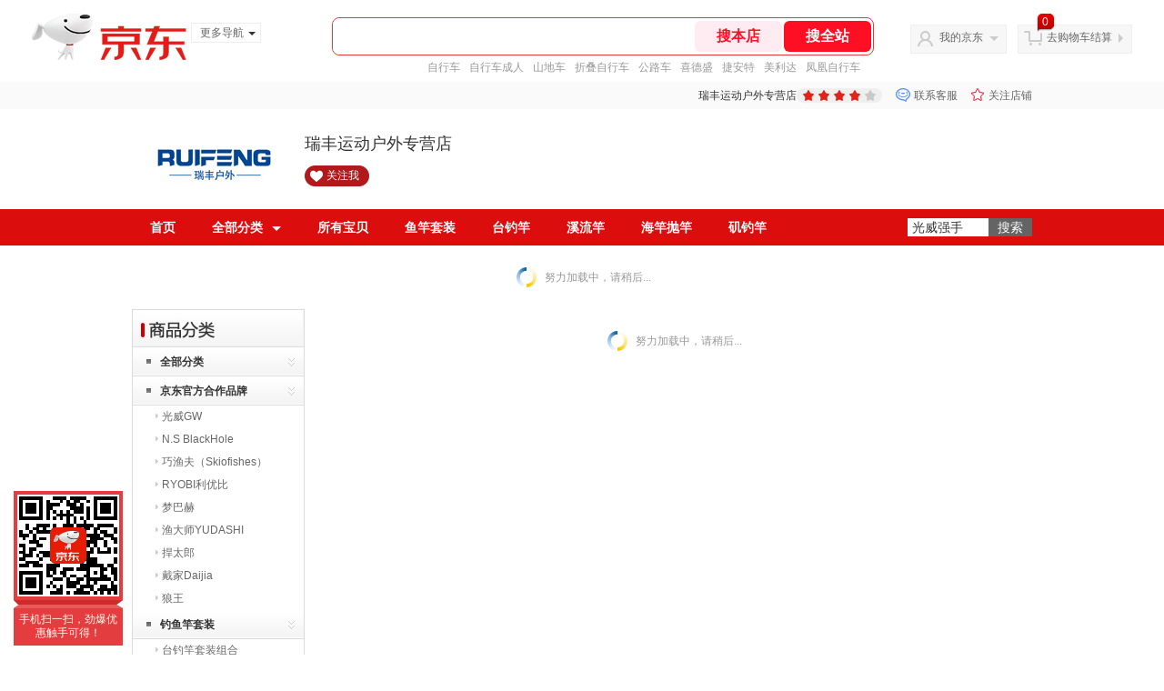

--- FILE ---
content_type: text/html; charset=utf-8
request_url: https://mall.jd.com/view_search-642348-5340451-1-1-24-1.html
body_size: 166802
content:
<!--jd测试二级浏览-->
<!DOCTYPE html>
<html>
<head>
  <meta http-equiv="Content-Type" content="text/html; charset=utf-8" />
  <meta http-equiv="X-UA-Compatible" content="IE=edge,chrome=1">
  <!--JA统计-->
  <script>var jdpts=new Object();jdpts._st=new Date().getTime();</script>
  <meta content="瑞丰运动户外专营店为您提供溪流手竿正品商品的报价、促销、评论、导购、图片等信息,欢迎来瑞丰运动户外专营店溪流手竿频道选购." name="description">
  <meta content="溪流手竿,瑞丰运动户外专营店溪流手竿,瑞丰运动户外专营店,京东" name="keywords">
  <title>
    			溪流手竿_瑞丰运动户外专营店溪流手竿【价格_图片_怎么样】- 瑞丰运动户外专营店
	  </title>
  <link rel="icon" href="//www.jd.com/favicon.ico" mce_href="//www.jd.com/favicon.ico" type="image/x-icon">

  
  <!-- LESS -->
  
  <!-- 新布局样式-->
  <link rel="stylesheet" href="//jscss.360buyimg.com/pc-shop-es/libs/normalize-css/normalize.css">
  <link rel="stylesheet" href="//jscss.360buyimg.com/pc-shop-es/css/common/layout.css">

  <!-- 头部公用 -->
  <link rel="stylesheet" type="text/css" href="//jscss.360buyimg.com/pc-shop-es/css/prev-version/??jshop.base.css?t=202509092150"/>
  <link type="text/css" rel="stylesheet" href="//jscss.360buyimg.com/static-common/??jdf/1.0.0/unit/ui-base/5.0.0/ui-base.css,jdf/1.0.0/unit/shortcut/5.0.0/shortcut.css,jdf/1.0.0/unit/global-header/5.0.0/global-header.css,jdf/1.0.0/unit/myjd/5.0.0/myjd.css,jdf/1.0.0/unit/nav/5.0.0/nav.css,jdf/1.0.0/unit/shoppingcart/5.0.0/shoppingcart.css,jdf/1.0.0/unit/global-footer/5.0.0/global-footer.css,jdf/1.0.0/unit/service/5.0.0/service.css">
  <link rel="stylesheet" type="text/css" href="//jscss.360buyimg.com/pc-shop-es/css//prev-version/??mall.base.css,mall.layout.css?t=202509092150"/>
  <link href="//storage.360buyimg.com/retail-mall/mall-common-component/prod/1.0.4/css/elevator.c708a4ea.css" rel="stylesheet" />
  <!-- dra init start -->
  <script>
    !function(){"use strict";!function(e,r,n,t){var o={pre_m:[],run:function(e){for(var r=arguments.length,n=new Array(r>1?r-1:0),t=1;t<r;t++)n[t-1]=arguments[t];o.pre_m.push({method:e,args:n})}};e[n]=o;var a=function(e,r){void 0===o[e]&&(o[e]=[]),o[e].push(r)};"addEventListener"in e&&"removeEventListener"in e&&(o.errorHandler=function(r){var n=(r=r||e.event).target||r.srcElement;n instanceof Element||n instanceof HTMLElement?a("s_err",r):a("err",r)},o.rejectionHandler=function(e){a("reject",e)},e.addEventListener("error",o.errorHandler,!0),e.addEventListener("unhandledrejection",o.rejectionHandler,!0)),"PerformanceLongTaskTiming"in e&&(o.entries=[],o.observer=new PerformanceObserver((function(e){o.entries=o.entries.concat(e.getEntries())})),o.observer.observe({entryTypes:["longtask"]}));var s=e.document.createElement("script");s.src=r,s.crossOrigin="anonymous",s.setAttribute("globalName".toLowerCase(),n),s.setAttribute("preCollect".toLowerCase(),t),e.document.getElementsByTagName("head")[0].appendChild(s)}(window,"//storage.360buyimg.com/dev-static/dra/probe-web/1.0.0/browser.js","dra","__dra_PreCollectedData__")}();
    if (window && window.dra && window.dra.run) {
      window.dra.run('init', {aid: '511cd248f24238f4c836384c0ecfc968'});
      window.dra.run('start');
    }
  </script>
  <!-- dra init end -->
  <script>
    window.pageConfig = { compatible: true, gridWideClass: 'root61',jdfVersion:'2.0.0' };
    var jshop = jshop || {};
    jshop.module = {};
  </script>
  <script type="text/javascript" src="//jscss.360buyimg.com/static-common/??jdf/1.0.0/unit/base/5.0.0/base.js,jdf/lib/jquery-1.6.4.js"> </script>
  <script src="//jscss.360buyimg.com/pc-shop-es/libs/art-template/lib/template-web.js?t=202509092150"></script>
  <!-- <script src="//static.360buyimg.com/static-mall-p/dist/libs/mustache.js/mustache.min.js"></script> -->
  <script src="//jscss.360buyimg.com/static-common/dist/isv/utils.min.js?t=202509092150"></script>
  <!--[if lte IE 7]><script type="text/javascript" src="//jscss.360buyimg.com/pc-shop-es/js/common/json2.js"></script><![endif]-->
  <script type="text/javascript" src="//jscss.360buyimg.com/pc-shop-es/libs/??seajs-combo/dist/seajs-combo.js?t=202509092150"></script>

  <script type="text/javascript" src="//jscss.360buyimg.com/pc-shop-es/js/common-utils/??CookieUtils.js,lib-v1.js,JsonUtils.js,PrototypeUtils.js,draCustomReport.js?t=202509092150"></script>

  <script>
    var pcm = CookieUtil.getCookie("pcm");
    function isMobilePhone(){
      var shopId = "610583";
      if(pcm == 1){
        return;
      } else if(pcm == 2 ){ // M版
        window.location.href = "//ok.jd.com/m/index-"+shopId+".htm";
      }

      var mFlag = window.location.hash;
      if(mFlag == '#m'){
        return;
      }
      var userAgent = navigator.userAgent;
      if(userAgent){
        userAgent = userAgent.toUpperCase();
        var mobilePhoneList = ["IOS","IPHONE","ANDROID","HARMONY","WINDOWS PHONE"];
        for(var i=0,len=mobilePhoneList.length;i<len;i++){
          if(userAgent.indexOf(mobilePhoneList[i])>-1){
            var cUrl = window.location.href;
            if(cUrl.indexOf('edition=pc') != -1){
              break;
            }
            var reg = /\/\/mall\.jd\.com\/index-(\d+)\.html/g,
              result =cUrl.match(reg);
            if(result && result.length){
              window.location.href = "//ok.jd.com/m/index-"+shopId+".htm";
              break;
            }
            var regDomain = /\/\/([\w-]+)\.jd\.com/g;
            result = cUrl.match(regDomain);
            if(result&&result.length){
              window.location.href = "//ok.jd.com/m/index-"+shopId+".htm";
              break;
            }
          }
        }
      }
    }
    isMobilePhone();
  </script>

  <style id="J_ModuleCSS">
    .im{line-height:29px!important;}
    .single-place{position:absolute;bottom:0;left:0;}

/*左右栏布局*/
.right-left-mid-lay{overflow:hidden;zoom:1;}
.right-left-left{width:190px;float:left;overflow:hidden;height:200px;margin-right:7px;padding-bottom:12px;position:relative;}
.right-left-right-extra{float:right;width:789px;overflow:hidden;position:relative;padding-bottom:10px;height:200px;}
.right-left-place{position:absolute;bottom:0;left:0;}
/*左右栏布局*/
.jSaleRank-109329 {background:#fff; overflow:hidden;}
.jSaleRank-109329 .jTitle{border:1px solid #DDDDDD; background:#F7F7F7; height:28px; line-height:28px; padding:0 8px; font-size:14px; overflow:hidden;}
.jSaleRank-109329 .jTitle a{color:#666;}
.jSaleRank-109329 .jTitleName{}
.jSaleRank-109329 .jTitleExtra{font-size:14px; font-weight:bold; float:right;}
.jSaleRank-109329 ul{padding:0 5px; margin-top:-1px; border:1px solid #DDDDDD; border-top:0;}
.jSaleRank-109329 li{}
.jSaleRank-109329 .jItem{position:relative; height:50px; padding:8px 0 8px 70px; zoom:1; border-top:1px dotted #DEDEDE;}
.jSaleRank-109329 .jNum{left:-3px;width:18px; height:18px; line-height:18px; background-image:url(//misc.360buyimg.com/product/skin/2012/i/newicon20130509.png); background-position:-256px -322px;text-align:center;color:#fff;font-size:10px;color:#ddd}
.jSaleRank-109329 .current .jNum{background-position:-232px -322px;color:#e4393c}
.jSaleRank-109329 .jNum, .jSaleRank-109329 .jPic{position:absolute; top:8px;}
.jSaleRank-109329 .jPic{left:15px; padding:0;}
.jSaleRank-109329 .jPic img{vertical-align:top;}
.jSaleRank-109329 .jPic img.err-product{background:url(//misc.360buyimg.com/lib/skin/e/i/error-jd.gif) no-repeat 50% 50%;}
.jSaleRank-109329 .jPic a{width:50px; height:50px; display:block; margin:0 auto;}
.jSaleRank-109329 .jGoodsInfo{}
.jSaleRank-109329 .jDesc{height:32px; line-height:1.3; font-size:12px; overflow:hidden;}
.jSaleRank-109329 .jDesc a{color:#333;}
.jSaleRank-109329 .jDesc a:hover{text-decoration:underline; color:#cc0000;}
.jSaleRank-109329 .jPrice{}
.jSaleRank-109329 .jPrice span{display:inline-block; *display:inline; *zoom:1; vertical-align:middle;}
.jSaleRank-109329 .jPrice .jsNumNo{text-decoration:none;}
.jSaleRank-109329 .jdPrice{font-size:0; font-weight:bold;}
.jSaleRank-109329 .jdPrice .jRmb{font-size:12px; line-height:normal; color:#cc0000;}
.jSaleRank-109329 .jdPrice .jText{font-size:12px; color:#666;}
.jSaleRank-109329 .jdPrice .jdNum{font-size:12px; line-height:normal; color:#cc0000;}
.jSaleRank-109329 .jdPrice .jdNumNo{font-size:12px;}
.jSaleRank-109329 .d-price-free .jRmb {
    display: none;
}

[style*="2147483647"] div[hui-mod] {display: none !important;}
.j-attent-dialog-wrap{display: none;}
.sh-brand-wrap-630128 {
font: 14px/1.5 '\5fae\8f6f\96c5\9ed1', Arial, sans-serif;
height: 110px;
overflow:hidden;
position:relative;
transform: scale(1);
}
.sh-brand-wrap-630128 img {
vertical-align: middle;
}
.sh-brand-wrap-630128 .sh-brand {
position: relative;
margin: 0 auto;
width: 990px;
overflow:hidden;
}
.sh-brand-wrap-630128 .sh-hot-container {
    position: absolute;
    width: 1920px;
    text-align: center;
    left: 50%;
    margin-left: -960px;
    height: 110px;
    overflow: hidden;
}
.sh-brand-wrap-630128 .sh-hot-container .sh-hot-content {
    display: inline-block;
    width: fit-content;
    position: relative;
}
.sh-brand-wrap-630128 .sh-hot-container .hot-link{
    display: 'inline-block';
    position:absolute;
}
.sh-brand-wrap-630128 .sh-brand .shop-name-box {
position: absolute;
top: 50%;
margin-top: -30px;
height: 60px;
left: 190px;
vertical-align: top;
}
.sh-brand-wrap-630128 .sh-brand .shop-name-box .shop-name{
font-size: 18px;
color: #333;
}
.sh-brand-wrap-630128 .sh-brand .shop-logo-box {
position: absolute;
top: 50%;
margin-top: -40px;
}
.sh-brand-wrap-630128 .sh-hot-wrap img {
width: 180px;
height: 60px;
}
.sh-brand-wrap-630128 .sh-brand .hot-link {
display: 'inline-block';
position:absolute;
}
.sh-brand-wrap-630128 .sh-brand .coupons {
position: absolute;
right: 0;
top: 50%;
margin-top: -28px;
}
.sh-brand-wrap-630128 .sh-brand .coupons .coupon {
float: left;
margin-left: 10px;
}
.sh-brand-wrap-630128 .sh-brand .follow-me {
display: inline-block;
*display: inline;
*zoom: 1;
padding-left: 24px;
width: 47px;
height: 23px;
line-height: 23px;
color: #000;
font-size: 12px;
background: url([data-uri]) 0 0 no-repeat;
}
.sh-brand-wrap-630128 .sh-brand .follow-me:hover {
background-position: 0 -33px;
}
.sh-brand-wrap-630128 .sh-brand .for-light-bg {
color: #fff;
background-position: 0 -66px;
}
.sh-brand-wrap-630128 .sh-brand .m-search {
position: absolute;
right: 0;
top: 50%;
margin-top: -32px;
height: 64px;
}
.sh-brand-wrap-630128 .sh-brand .m-search .m-kw {
margin-right: -6px;
padding-left: 5px;
width: 164px;
height: 32px;
vertical-align: top;
border: 2px solid #000;
}
.sh-brand-wrap-630128 .sh-brand .m-search .m-submit {
padding: 0 15px;
border: 0;
height: 38px;
vertical-align: top;
background-color: #000;
color: #fff;
cursor: pointer;
}
.sh-brand-wrap-630128 .sh-brand .m-search .m-hw {
padding-top: 5px;
font-size: 12px;
}
.sh-brand-wrap-630128 .sh-brand .m-search .m-hw .hw-link {
margin-right: 10px;
color: #666;
}
.sh-brand-wrap-630128 .sh-brand .for-black-bg .m-kw {
border-color: #b1191a;
}
.sh-brand-wrap-630128 .sh-brand .for-black-bg .m-submit {
background-color: #b1191a;
}
.sh-brand-wrap-630128 .sh-brand .for-black-bg .m-hw .hw-link {
color: #fff;
}
.sh-brand-wrap-630128 .userDefinedArea {
 margin: 0 auto;
}

.jSearch-400300 .mc{background:#F5F5F5;}
.jSearch-400300 {overflow:hidden; clear:both;}
.jSearch-400300 .jSearchArea{padding:5px 10px; height:26px; overflow:hidden;}
.jSearch-400300 .jSearchInput{overflow:hidden; float:left;}
.jSearch-400300 .inputSmall, .jSearch-400300 .inputMiddle{color:#999; background:#fff; height:18px; line-height:18px; padding:3px 0; text-indent:5px; border:solid 1px #ccc; float:left;}
.jSearch-400300 .inputSmall{width:80px; margin:0 10px;}
.jSearch-400300 .inputMiddle{width:200px;}
.jSearch-400300 input.current{color:#333;}
.jSearch-400300 .jPriceArea{float:left;}
.jSearch-400300 .jText{float:left; margin-top:3px;}
.jSearch-400300 button{border:none; width:80px; font-size:12px; letter-spacing:4px; cursor:pointer; color:#fff; line-height:26px; height:26px; overflow:hidden; float:left; background:#c11113; background:-moz-linear-gradient(top, #e43638, #c11113); background:-webkit-gradient(linear, 0 0, 0 bottom, from(#e43638), to(#c11113)); background:-o-linear-gradient(top, #e43638, #c11113); filter:progid:DXImageTransform.Microsoft.gradient(startColorstr='#e43638', endColorstr='#c11113');}
.jSearch-400300 button:hover{background:#e43638; background:-moz-linear-gradient(top, #ef4e50, #e43638); background:-webkit-gradient(linear, 0 0, 0 bottom, from(#ef4e50), to(#e43638)); background:-o-linear-gradient(top, #ef4e50, #e43638); filter:progid:DXImageTransform.Microsoft.gradient(startColorstr='#ef4e50', endColorstr='#e43638');}
button::-moz-focus-inner{border:0; padding:0; margin:0;}
.jSearch-400300 .jHotwords{margin:4px 0 0 10px; float:left;}
.jSearch-400300 .jHotwords a{margin:0 5px; white-space:nowrap;}

ul,
ol,
dl,
li,
dt,
dd {
  margin: 0;
  padding: 0;
  list-style: none;
}
a {
  text-decoration: none;
  color: #666666;
}
.sh-head-menu-red-633588 .sh-hd-wrap {
  font: 14px/1.5 '\5fae\8f6f\96c5\9ed1', Arial, sans-serif;
  background-color: #9b2800;
}
.sh-head-menu-red-633588 .sh-head-menu {
  position: relative;
  margin: 0 auto;
  width: 990px;
  height: 40px;
  color: #ffffff;
  background-color: #9b2800;
}
.sh-head-menu-red-633588 .sh-head-menu .menu-list {
  width: 100%;
  height: 40px;
  list-style: none;
}

.sh-head-menu-red-633588 .sh-head-menu .mc {
    overflow: visible;
}
.sh-head-menu-red-633588 .sh-head-menu .menu-list .menu .sub-menu-wrap .sub-pannel .sub-list {
    background-color: #fff;
}
.sh-head-menu-red-633588 .sh-head-menu .menu-list .menu {
  float: left;
  *zoom: 1;
}
.sh-head-menu-red-633588 .sh-head-menu .menu-list .menu:hover,
.sh-head-menu-red-633588 .sh-head-menu .menu-list .menu .hover {
  background-color: #6c1c00;
  *zoom: 1;
}
.sh-head-menu-red-633588 .sh-head-menu .menu-list .menu:hover .arrow,
.sh-head-menu-red-633588 .sh-head-menu .menu-list .menu .hover .arrow {
  font-size: 0;
  line-height: 0;
  height: 0;
  width: 0;
  border: 5px transparent solid;
  border-top-width: 0;
  border-bottom-color: #9b2800;
  *zoom: 1;
}
.sh-head-menu-red-633588 .sh-head-menu .menu-list .menu:hover .main-link,
.sh-head-menu-red-633588 .sh-head-menu .menu-list .menu .hover .main-link {
  color: #ffffff;
  background-color: #6c1c00;
  *zoom: 1;
}
.sh-head-menu-red-633588 .sh-head-menu .menu-list .menu .main-link {
  position: relative;
  z-index: 4;
  padding: 0 20px;
  line-height: 40px;
  font-weight: bold;
  color: #ffffff;
  *zoom: 1;
  display: inline-block;
  *display: inline;
  *zoom: 1;
}
.sh-head-menu-red-633588 .sh-head-menu .menu-list .menu .arrow {
  display: inline-block;
  *display: inline;
  *zoom: 1;
  vertical-align: middle;
  margin-left: 10px;
  font-size: 0;
  line-height: 0;
  height: 0;
  width: 0;
  border: 5px transparent solid;
  border-bottom-width: 0;
  border-top-color: #fff;
  position: static;
}
.sh-head-menu-red-633588 .sh-head-menu .menu-list .menu .sub-menu-wrap {
  display: none;
  position: absolute;
  left: 0;
  top: 39px;
  right: 0;
  z-index: 99;
  padding: 15px 10px;
  border: 1px solid #9b2800;
  background-color: #ffffff;
  *zoom: 1;
}
.sh-head-menu-red-633588 .sh-head-menu .menu-list .menu .sub-menu-wrap .sub-pannel {
  float: left;
  margin: 0 35px;
  _display: inline;
}
.sh-head-menu-red-633588 .sh-head-menu .menu-list .menu .sub-menu-wrap .sub-title {
  margin-bottom: 5px;
  width: 116px;
  height: 36px;
  line-height: 32px;
  background: url(//img12.360buyimg.com/cms/jfs/t1597/83/688419903/1001/5a2feaf4/55a36d3eNabcccd88.png) left bottom no-repeat;
}
.sh-head-menu-red-633588 .sh-head-menu .menu-list .menu .sub-menu-wrap .sub-title .sub-tit-link {
  font-size: 12px;
  font-weight: bold;
  color: #9b2800;
}
.sh-head-menu-red-633588 .sh-head-menu .menu-list .menu .sub-menu-wrap .leaf {
  font-size: 12px;
  height: 22px;
  line-height: 22px;
}
.sh-head-menu-red-633588 .sh-head-menu .menu-list .menu .sub-menu-wrap .leaf .leaf-link:hover {
  color: #c81623;
}
.sh-head-menu-red-633588 .sh-head-menu .menu-list .menu:hover .sub-menu-wrap {
  display: block;
  *zoom: 1;
}
.sh-head-menu-red-633588 .sh-head-menu .menu-list .all-cate:hover {
  background-color: #ffffff;
}
.sh-head-menu-red-633588 .sh-head-menu .menu-list .all-cate:hover .main-link {
  border-top: 3px solid #9b2800;
  height: 37px;
  line-height: 34px;
  background-color: #ffffff;
  color: #9b2800;
}
.sh-head-menu-red-633588 .sh-head-menu .s-form {
  position: absolute;
  top: 10px;
  right: 0;
}
.sh-head-menu-red-633588 .sh-head-menu .s-form .s-inp {
  padding: 0 0 0 5px;
  border: 0;
  width: 85px;
  height: 20px;
  background-color: #ffffff;
  color: #333333;
  vertical-align: top;
  outline: none;
  line-height: 20px;
  *vertical-align: baseline;
font-family:arial,"microsoft yahei";
}
.sh-head-menu-red-633588 .sh-head-menu .s-form .s-submit {
  margin-left: -5px;
  padding: 0 10px;
  border: 0;
  height: 20px;
  background-color: #646464;
  color: #ffffff;
  vertical-align: top;
  cursor: pointer;
  line-height: 20px;
  *vertical-align: baseline;
}


.pop_category-401022 .allsort_dp{ border:1px solid #dbdbdb;}
.pop_category-401022 .allsort_dp {margin-bottom:10px; width:188px;}
.pop_category-401022 .allsort_dp h3{text-indent:-1000px;overflow:hidden;background:url(//misc.360buyimg.com/pop-shop/201007/msic/skin/i/bg.gif) -262px 0;height:41px}
.pop_category-401022 .allsort_dp ul li h5{background:url(//misc.360buyimg.com/pop-shop/201007/msic/skin/i/s_bg.jpg);height:32px;line-height:32px;position:relative;cursor:pointer}
.pop_category-401022 .allsort_dp ul li h5 s{background:url(//misc.360buyimg.com/pop-shop/201007/msic/skin/i/bg.gif) -461px 0;width:5px;height:5px;float:left;margin:13px 10px 0 15px; font-size:12px;}
.pop_category-401022 .allsort_dp ul li h5 a{ color:#333; width:140px; overflow:hidden; display:block; height:30px}
.pop_category-401022 .allsort_dp ul li b,.allsort_dp ul li.hides b{background:url(//misc.360buyimg.com/pop-shop/201007/msic/skin/i/bg.gif) -453px -10px;width:7px;height:9px;position:absolute;top:12px;right:10px}
.pop_category-401022 .allsort_dp ul li.show b{background:url(//misc.360buyimg.com/pop-shop/201007/msic/skin/i/bg.gif) -453px 0;}
.pop_category-401022 .tree li ul li{padding-left:25px;height:25px;line-height:25px; width:150px; overflow:hidden}
.pop_category-401022 .tree li ul li s{background:url(//misc.360buyimg.com/pop-shop/201007/msic/skin/i/bg.gif) -467px 0;width:3px;height:5px;float:left;margin:9px 4px 0 0}

.user-jSearchList-401682 {font-family:Verdana, Geneva, sans-serif; background:#fff;}
.user-jSearchList-401682 .jModulesTitle{height:32px; line-height:32px; padding:0 10px; background:#f3f3f3; background:-moz-linear-gradient(top, #ffffff, #f3f3f3); background:-webkit-gradient(linear, 0 0, 0 bottom, from(#ffffff), to(#f3f3f3)); background:-o-linear-gradient(top, #ffffff, #f3f3f3); filter:progid:DXImageTransform.Microsoft.gradient(startColorstr='#ffffff', endColorstr='#f3f3f3'); font-size:12px; font-weight:bold;}
.user-jSearchList-401682 .jModulesTitle em{font-size:14px; font-weight:bold; color:#CC3300; margin-right:5px;}
.user-jSearchList-401682 ul{width:100%; overflow:hidden;}
.user-jSearchList-401682 li{float:left;width:240px; padding:0 10px; margin:10px 0;  border:dotted 1px #fff; border-top:dotted 1px #ddd; overflow:hidden; position:relative; _zoom:1;}
.user-jSearchList-401682 li.jCurrent{border:solid 1px #ddd; padding:0 10px; box-shadow:0 0 8px #ddd;}
.user-jSearchList-401682 .jItem{height:auto;}
.user-jSearchList-401682 .jPic{text-align:center; background:#fff; _height:100%;}
.user-jSearchList-401682 .jPic a{display:block; height:220px; padding:10px 0 5px;}
.user-jSearchList-401682 .jPic img{vertical-align:top;}
.user-jSearchList-401682 .jPic img.err-product{background: url("//misc.360buyimg.com/lib/skin/e/i/error-jd.gif") no-repeat scroll 50% 50% transparent;}

.user-jSearchList-401682 .e-attention{display:none; cursor:pointer;}
.user-jSearchList-401682 li.jCurrent .e-attention, .user-jSearchList-401682 .e-attention.current{padding:5px; font-size:12px; color:#fff; position:absolute; top:0; right:0; background:#000; opacity:0.5; filter:progid:DXImageTransform.Microsoft.alpha(opacity=50); display:block;}
.user-jSearchList-401682 li.jCurrent .e-attention:hover{opacity:1; filter:progid:DXImageTransform.Microsoft.alpha(opacity=100);}

.user-jSearchList-401682 .btn-coll{display:none; height:auto; line-height:normal; cursor:pointer;}
.user-jSearchList-401682 li.jCurrent .btn-coll{padding:5px; font-size:12px; color:#fff; position:absolute; top:0; right:0; background:#000; opacity:0.5; filter:progid:DXImageTransform.Microsoft.alpha(opacity=50); display:block;}
.user-jSearchList-401682 li.jCurrent .btn-coll:hover{opacity:1; filter:progid:DXImageTransform.Microsoft.alpha(opacity=100);}

.user-jSearchList-401682 .jScroll{height:29px; margin-bottom:10px; overflow:hidden;}
.user-jSearchList-401682 .jScrollPrev.jCurrent{background-position:-34px -126px; cursor:not-allowed;}
.user-jSearchList-401682 .jScrollPrev{background-position:0 -126px; margin-right:2px;}
.user-jSearchList-401682 .jScrollNext{background-position: -17px -126px;}
.user-jSearchList-401682 .jScrollNext.jCurrent{background-position:-51px -126px; cursor:not-allowed;}
.user-jSearchList-401682 .jScrollBtn{display:none; float:left; height:29px; text-indent:-9999px; width:16px;}
.user-jSearchList-401682 .jScrollBtn{background-image:url("//misc.360buyimg.com/201007/skin/df/i/20130606B.png"); background-repeat:no-repeat;}
.user-jSearchList-401682 .jScrollWrap{float:left; height:29px; overflow:hidden; position:relative; width:186px;}
.user-jSearchList-401682 .jScrollWrap ul{position:absolute; top:0;}
.user-jSearchList-401682 .jScrollWrap li{width:31px !important; height:31px; float:left; margin:0 !important; padding:0; border:0;}
.user-jSearchList-401682 .jScrollWrap li a{float:left; border:solid 1px #ddd; padding:1px;}
.user-jSearchList-401682 .jScrollWrap li a img{height:25px; height:25px;}
.user-jSearchList-401682 .jScrollWrap li.jCurrent a{border:1px solid #E4393C;width:25px !important;}
.user-jSearchList-401682 .jBtnArea {
    margin-top: 5px;
}
.user-jSearchList-401682 .jBtnArea a {
    float: left;
    width: 100px;
    height: 24px;
    line-height: 24px;
    text-align: center;
    font-size: 16px;
    font-weight: bold;
    color: #fff;
    background: #ed1c24;
    cursor: pointer;
}
.user-jSearchList-401682 .jGoodsInfo{margin-bottom:10px; overflow:hidden;position: relative;zoom: 1;}

.user-jSearchList-401682 .jDesc{height:32px; _height:32px; line-height:1.3; overflow:hidden; margin-bottom:5px;}
.user-jSearchList-401682 .jDesc a{font-size:12px; text-decoration:none;}
.user-jSearchList-401682 .jSlogan{color:#008700;}
.user-jSearchList-401682 .jPrice{overflow:hidden; height:20px;}
.user-jSearchList-401682 .jdPrice{font-size:14px; font-weight:bold; color:#E4393C;}
.user-jSearchList-401682 .d-price-free .jRmb{ display: none}
.user-jSearchList-401682 .jdPrice .jdNum{}
.user-jSearchList-401682 .jdPrice .jdStages {
    background: url(//img11.360buyimg.com/cms/jfs/t10759/204/2085617648/1012/751d32c6/59ef0adeNb99d5c49.png) no-repeat right center;
    display: inline-block;
    width: 54px;
    height: 16px;
    padding-left: 5px;
    color: #fff;
    text-align: center;
    vertical-align: top;
}
.user-jSearchList-401682 .jdPrice .jdNumNo{font-size:12px;}

.user-jSearchList-401682 .jExtra{height:16px; line-height:16px; overflow:hidden; padding:2px 0;}
.user-jSearchList-401682 .jExtra a{color:#005AA0; float:left; margin-top:1px; display: none;}
.user-jSearchList-401682 .jExtra span{float:left; height:15px; overflow:hidden;}
.user-jSearchList-401682 .star{margin-right:5px;}
.user-jSearchList-401682 .star .star-white{background:url("//misc.360buyimg.com/201007/skin/df/i/20130606B.png") no-repeat scroll 0 -70px transparent; width:76px;}
.user-jSearchList-401682 .star .star-yellow{background:url("//misc.360buyimg.com/201007/skin/df/i/20130606B.png") no-repeat scroll 0 -86px #FFFFFF; position:relative; z-index:1;}
.user-jSearchList-401682 .star .h1{width:15px;}
.user-jSearchList-401682 .star .h2{width:30px;}
.user-jSearchList-401682 .star .h3{width:45px;}
.user-jSearchList-401682 .star .h4{width:60px;}
.user-jSearchList-401682 .star .h5{width:76px;}

.user-jSearchList-401682 .jPage{padding:5px 10px; background:#fff; text-align:right; overflow:hidden; clear:both; font-size:14px;}
.user-jSearchList-401682 .jPage em{font-style:normal; font-weight:bold; margin-right:10px;}
.user-jSearchList-401682 .jPage a{margin:0 3px; color:#005aa0; border:solid 1px #ccc; padding:3px 8px; display:inline-block; *display:inline; zoom:1;}
.user-jSearchList-401682 .jPage .current{font-weight:bold; color:#FF6600; border:solid 1px #fff;}
.user-jSearchList-401682 .jPage a:hover{text-decoration:underline;}
.user-jSearchList-401682 .jTab{overflow:hidden; padding:10px 10px 0 10px; border-bottom:solid 1px #cecece; _height:100%;}
.user-jSearchList-401682 .jTab a, .user-jSearchList-401682 .jTab .current{padding:4px 15px; text-align:center; display:block; border:solid 1px #cecece; border-bottom:0; color:#333; float:left; margin-right:8px; font-size:14px; font-weight:bold; background:#f6f6f6; background:-moz-linear-gradient(top, #ffffff, #f6f6f6); background:-webkit-gradient(linear, 0 0, 0 bottom, from(#ffffff), to(#f6f6f6)); background:-o-linear-gradient(top, #ffffff, #f6f6f6); filter:progid:DXImageTransform.Microsoft.gradient(startColorstr='#ffffff', endColorstr='#f6f6f6');
    -moz-border-radius:3px; -khtml-border-radius:3px; -webkit-border-radius:3px; border-radius:3px; border-bottom-left-radius:0; border-bottom-right-radius:0;}
.user-jSearchList-401682 .jTab a:hover, .user-jSearchList-401682 .jTab .current{color:#fff; border:solid 1px #c60001; border-bottom:0; background:#be0000; background:-moz-linear-gradient(top, #e00000, #be0000); background:-webkit-gradient(linear, 0 0, 0 bottom, from(#e00000), to(#be0000)); background:-o-linear-gradient(top, #e00000, #be0000); filter:progid:DXImageTransform.Microsoft.gradient(startColorstr='#e00000', endColorstr='#be0000');}
.user-jSearchList-401682 .jMessageError{background:#fffdee; font-size:14px; font-weight:bold; padding:15px 10px;}
.user-jSearchList-401682 .jMessageError em{color:#dc0000; font-weight:bold;}
.user-jSearchList-401682 .jTab .current.up em{background:url(//misc.360buyimg.com/pop-shop/201007/misc/skin/i/icon.gif) repeat scroll 0 -10px transparent; display:inline-block; *display:inline; zoom:1; height:10px; margin-right:5px; width:10px; overflow:hidden; vertical-align:middle;}
.user-jSearchList-401682 .jTab .current.down em{background:url(//misc.360buyimg.com/pop-shop/201007/misc/skin/i/icon.gif) repeat scroll -10px -10px transparent; display:inline-block; *display:inline; zoom:1; height:10px; margin-right:5px; width:10px; overflow:hidden; vertical-align:middle;}



  </style>

  <!-- 业务相关 -->
  <link rel="stylesheet" type="text/css" href="//jscss.360buyimg.com/pc-shop-es/css/prev-version/??product-attention.css"/>
  <script type="text/javascript">
    seajs.use(['jdf/1.0.0/unit/globalInit/5.0.0/globalInit'],function(globalInit){
      globalInit();
    });
  </script>
  <script
    crossorigin
    type="text/javascript"
    src="//storage.360buyimg.com/hot/react/18.2.0/react.production.min.js?v=202509092150"
  ></script>
  <script
    crossorigin
    type="text/javascript"
    src="//storage.360buyimg.com/hot/react/18.2.0/react-dom.production.min.js?v=202509092150"
  ></script>
  <script
    crossorigin
    type="text/javascript"
    src="//storage.360buyimg.com/hot/tarojs/4.1.2/taro-runtime.min.js?v=202509092150"
  ></script>
  </head>

<body>
<input type="hidden"  id="JSHOP_CHANNEL_FLAG" value="jd"/>
<input type="hidden" value="642348" id="pageInstance_appId"/>
<input type="hidden" value="52885206" id="pageInstance_id"/>
<input type="hidden" id="vender_id" value="618026" />
<input type="hidden" id="shop_id" value="610583" />
<input type="hidden" id="use3DShop" value="" />
<input type="hidden" id="url3d" value="" />
<input type="hidden" id="hkFlag" value="false" />
<input type="hidden" id="mallType" value=" 1 " />
<input type="hidden" id="mainCategoryId" value="1318">
<input type="hidden" id="isFuseShop" value="false">
<input type="hidden" name="" id="J_ApplicationType" value="2"/>
<input type="hidden" value="">
<input type="hidden" id="pinpai_brandId" value="0"/>
<input type="hidden" id="tb_id" value="0"/>

<!-- 静态资源相关 -->
<input type="hidden"  id="moduleScript" value='<script type="text/javascript" src="/jm.htm?js=/misc/js/module/goods_sort/sort.js,/misc/js/module/shop_search/shopsearch.js,/misc/js/module/shop_search/shopsearchV2.js&t=202509092150"></script>'/>
<input id="resourcePath" type="hidden" value="//jscss.360buyimg.com/pc-shop-es"/>
<input id="timestamp" type="hidden" value="202509092150"/>
<input id="testSidebar" type="hidden" value="test"/>

<div class="d-pad">
    <script type="text/javascript" src="//storage.360buyimg.com/jsresource/risk/handler.js"></script>
<script  type="text/javascript" src="//storage.360buyimg.com/webcontainer/js_security_v3_0.1.5.js"></script>
<script  type="text/javascript">window.ParamsSign=ParamsSign;</script>
<link rel="stylesheet"
	href="//storage.360buyimg.com/retail-mall/mall-common-component/pre/1.0.4/css/shortcutNew.a19ad2f9.css">
<script type="text/javascript" src="//storage.360buyimg.com/retail-mall/lib/emiter.js"></script>
<script
	src="//storage.360buyimg.com/retail-mall/mall-common-component/pre/1.0.4/js/shortcutNew.a19ad2f9.js"></script>
<div id="shortcut"></div>
<script>


	// 调用commonComponentShortcut初始化shortcut
	window.commonComponentShortcut('shortcut', {
		pageId: 'mall_jd_com',
		appId: 'mall_jd_com',
		enableA11y: true,
		enableQySwitch: false,
		enableMainSwitch: true,
		enableLoginPop: true,
		transparentBackground: false,
		whiteFont: false,
                enableQueryCart: false,
		className: 'jd-main-shortcut'
	})
</script>

<!--shortcut start-->

<div id="o-header-2013"><div id="header-2013" style="display:none;"></div></div>
<!--shortcut end-->
<script charset='utf-8' type="text/javascript" src="//static.360buyimg.com/item/assets/oldman/wza1/aria.js?appid=bfeaebea192374ec1f220455f8d5f952"></script>
<style>
#ttbar-mycity .dorpdown-layer .areamini_inter:last-of-type{
    display:none;
  }
  .jdmcc-topbar .jdmcc-topbar-wrapper {
        box-sizing: content-box;
        width: auto;
  }
</style>

  <div id="o-header-2013">
    <div id="header-2013" class="w">
        <div class="ld" id="logo-2013"><a hidefocus="true" href="//www.jd.com/" clstag="jshopmall|keycount|sv9"><img width="170" height="60" alt="京东" src="//misc.360buyimg.com/lib/img/e/logo-201305-c.png"></a><dl id="navmore"><dt>更多导航<s class="deco-01"></s></dt><dd><a href="//fashion.jd.com">服装城</a></dd><dd><a href="//channel.jd.com/chaoshi.html">食品</a></dd><dd><a href="//jr.jd.com/">金融</a></dd></dl></div>
    <script type="text/javascript">$(function(){$("#navmore").hover(function(){$(this).addClass("hover")},function(){$(this).removeClass("hover")})});</script>
        <!--logo end-->
        <div id="search-2013">
            <div class="i-search ld">
                <ul class="hide" id="shelper">
                </ul>
                <div class="form">
                    <input type="text" onkeydown="javascript:if(event.keyCode==13) search('key01');" autocomplete="off" id="key01" accesskey="s" class="text">
                    <input type="button" onclick="search('key01');return false;" class="button" value="搜全站" clstag="jshopmall|keycount|sv10">
          <input type="button" class="button01" value="搜本店" clstag="jshopmall|keycount|sv11">
                </div>
            </div>
            <div id="hotwords"></div>
        </div>
        <!--search end-->
        <div id="my360buy-2013">
            <dl>
                <dt class="ld"><s></s><a href="//home.jd.com/" clstag="jshopmall|keycount|sv12">我的京东</a><b></b></dt>
                <dd>
                    <div class="loading-style1"><b></b>加载中，请稍候...</div>
                </dd>
            </dl>
        </div>
        <!--my360buy end-->
        <div id="settleup-2013">
            <dl>
                <dt class="ld"><s></s><span class="shopping"><span id="shopping-amount">20</span></span><a id="settleup-url" href="//cart.jd.com/cart/cart.html" clstag="jshopmall|keycount|sv13">去购物车结算</a> <b></b> </dt>
                <dd>
                    <div class="prompt">
                        <div class="loading-style1"><b></b>加载中，请稍候...</div>
                    </div>
                </dd>
            </dl>
        </div>
        <!--settleup end-->
    </div>
    <!--header end-->
</div>
<style>
.root61 #search-2013 {
    width: 610px;
    padding-right: 26px;
}
#search-2013 .i-search {
    height: 40px;
    border: 1px solid #E4393C;
    border-radius: 8px;
    width: 594px;
    }
.root61 #search-2013 .i-search {
    width: 594px;
}
#search-2013 .form {
    border-radius: 8px;
    height: 40px;
}
.root61 #search-2013 .text {
    width: 390px;
    line-height: 30px;
    height:30px;

}
#search-2013 .text:focus {
    background-color: #fcfcfc;

    box-shadow: none;    
}
#search-2013 .button01 {
    height: 34px;
    position: absolute;
    margin-top: 3px;
    cursor: pointer;
    margin-left: -2px;
    color: #ff0f23;
    background: #ffebf1;
    border: none;
    font-size: 16px;
    font-weight: 600;
    cursor: pointer;
    font-family: PingFang SC;
    width: 96px;
    text-align: center;
    border-radius: 6px;
}
#search-2013 .button {
    position: absolute;
    color: #fff;
    background: #ff0f23;
    width: 96px;
    height: 34px;
    border: none;
    font-size: 16px;
    font-weight: 600;
    cursor: pointer;
    z-index: 2;
    font-family: PingFang SC;
    border-radius: 6px;
    margin-top: 3px;
    margin-right: 2px;
    right: 0;
}
</style>
<!-- header end -->

  </div>


<script type="text/javascript">
  (function(){
    $('.button01').click(function(){
      var key = jQuery.trim($('#key01').val());
      var url = "//mall.jd.com/view_search-" + 642348 + '-' + 618026 + '-' + 610583 + '-0-0-0-0-1-1-60.html';
      var key = encodeURIComponent(encodeURIComponent(key));

      if(key!='') {
        url += '?keyword=' + key;
      }
      location.href = url;
    });
  })();
</script>
<div id="J-mall-header" style="height:30px;"></div>
<!-- 品牌街今日最招牌 view-->

<!-- JSHOP店铺页面内容 -->
<div class="layout-container">
    <div class="layout-main" isfixed="0" >
    
        
        		<div >
        <div class="J_LayoutWrap d-layout-wrap layout-auto " name="新布局_通栏布局（100%）" id="91829376" prototypeId="42" area="head" layout_name="insertLayout" >
                      <div class="d-layout-row d-clearfix">
                <div class="J_LayoutArea d-layout" data-region="main">
                    <style type="text/css">
[style*="2147483647"] div[hui-mod] {display: none !important;}
.j-attent-dialog-wrap{display: none;}
.sh-brand-wrap-630128 {
font: 14px/1.5 '\5fae\8f6f\96c5\9ed1', Arial, sans-serif;
height: 110px;
overflow:hidden;
position:relative;
transform: scale(1);
}
.sh-brand-wrap-630128 img {
vertical-align: middle;
}
.sh-brand-wrap-630128 .sh-brand {
position: relative;
margin: 0 auto;
width: 990px;
overflow:hidden;
}
.sh-brand-wrap-630128 .sh-hot-container {
    position: absolute;
    width: 1920px;
    text-align: center;
    left: 50%;
    margin-left: -960px;
    height: 110px;
    overflow: hidden;
}
.sh-brand-wrap-630128 .sh-hot-container .sh-hot-content {
    display: inline-block;
    width: fit-content;
    position: relative;
}
.sh-brand-wrap-630128 .sh-hot-container .hot-link{
    display: 'inline-block';
    position:absolute;
}
.sh-brand-wrap-630128 .sh-brand .shop-name-box {
position: absolute;
top: 50%;
margin-top: -30px;
height: 60px;
left: 190px;
vertical-align: top;
}
.sh-brand-wrap-630128 .sh-brand .shop-name-box .shop-name{
font-size: 18px;
color: #333;
}
.sh-brand-wrap-630128 .sh-brand .shop-logo-box {
position: absolute;
top: 50%;
margin-top: -40px;
}
.sh-brand-wrap-630128 .sh-hot-wrap img {
width: 180px;
height: 60px;
}
.sh-brand-wrap-630128 .sh-brand .hot-link {
display: 'inline-block';
position:absolute;
}
.sh-brand-wrap-630128 .sh-brand .coupons {
position: absolute;
right: 0;
top: 50%;
margin-top: -28px;
}
.sh-brand-wrap-630128 .sh-brand .coupons .coupon {
float: left;
margin-left: 10px;
}
.sh-brand-wrap-630128 .sh-brand .follow-me {
display: inline-block;
*display: inline;
*zoom: 1;
padding-left: 24px;
width: 47px;
height: 23px;
line-height: 23px;
color: #000;
font-size: 12px;
background: url([data-uri]) 0 0 no-repeat;
}
.sh-brand-wrap-630128 .sh-brand .follow-me:hover {
background-position: 0 -33px;
}
.sh-brand-wrap-630128 .sh-brand .for-light-bg {
color: #fff;
background-position: 0 -66px;
}
.sh-brand-wrap-630128 .sh-brand .m-search {
position: absolute;
right: 0;
top: 50%;
margin-top: -32px;
height: 64px;
}
.sh-brand-wrap-630128 .sh-brand .m-search .m-kw {
margin-right: -6px;
padding-left: 5px;
width: 164px;
height: 32px;
vertical-align: top;
border: 2px solid #000;
}
.sh-brand-wrap-630128 .sh-brand .m-search .m-submit {
padding: 0 15px;
border: 0;
height: 38px;
vertical-align: top;
background-color: #000;
color: #fff;
cursor: pointer;
}
.sh-brand-wrap-630128 .sh-brand .m-search .m-hw {
padding-top: 5px;
font-size: 12px;
}
.sh-brand-wrap-630128 .sh-brand .m-search .m-hw .hw-link {
margin-right: 10px;
color: #666;
}
.sh-brand-wrap-630128 .sh-brand .for-black-bg .m-kw {
border-color: #b1191a;
}
.sh-brand-wrap-630128 .sh-brand .for-black-bg .m-submit {
background-color: #b1191a;
}
.sh-brand-wrap-630128 .sh-brand .for-black-bg .m-hw .hw-link {
color: #fff;
}
.sh-brand-wrap-630128 .userDefinedArea {
 margin: 0 auto;
}

</style>





<div onclick="log('shop_03','mall_03','618026','19268','630128')" class="fn-clear  sh-brand-wrap-630128" modeId="19268" instanceId="91829377" module-name="new_shop_signs" style="margin-bottom:0px;;margin-bottom: 0px" origin="0" moduleTemplateId="630128"
          >
    <div class="mc" style=";">
		
        
        
		
<div class="sh-brand-wrap" style="
                ">
    <div class="sh-brand sh-hot-wrap" style="height:110px;">
        <div class="shop-logo-box" style="margin-top: -30px;">
                        <a href="${newShopSigns.logoUrl}" class="shop-logo-link" target="_blank">
                        <img src="//img30.360buyimg.com/popshop/jfs/t1/268141/9/1074/3190/6766344bF6030379b/6626c726431c824e.jpg" data-id="xxx">
        </a>
        </div>
        <div class="shop-name-box">
                            <span class="shop-name">瑞丰运动户外专营店</span>
                                        <a href="javascript:void(0);" class="follow-me for-light-bg" style="position: absolute;bottom: 0;left: 0" id="shop-signs-attention">关注我</a>
                    </div>
    </div>
</div>

<script type="text/javascript">
    function importHotZoneData() {
        $.each($('.hot-link'), function(index, item) {
            var pxArray = $(item).attr('px').split(',');
            $(item).css({
                left: pxArray[0] + 'px',
                top: pxArray[1]+ 'px',
                width: pxArray[2] - 2+ 'px',
                height: pxArray[3] - 2+ 'px'
            });
        });
    }
    importHotZoneData();
    function addAttentHtml(){
        var attentHtml = '<div class="j-attent-dialog-wrap">'
                +'<div class="attent-dialog-mask"></div>'
                +'<div class="attent-dialog">'
                +   '<div class="attent-mt">'
                +       '<span class="attent-close"  title="关闭">关闭</span>'
                +       '<span class="attent-title">提示</span>'
                +   '</div>'
                +   '<div class="attent-mc">'
                +       '<div class="attent-con">'
                +           '<span class="attent-msg"></span>'
                +           '<span class="attent-other"></span>'
                +       '</div>'
                +   '</div>'
                +'</div>'
                +'</div><div class="j-attent-tip-wrap attent-tip-wrap"><i></i></div>';

        var jAttWrap = $(".j-attent-dialog-wrap");

        if(jAttWrap.length === 0){
            jAttWrap = $(attentHtml).appendTo("body");
        }
    }
    addAttentHtml();
    function _seacrh_hot_keyword(obj){
        var base_url = "//mall.jd.com/view_search" +  "-642348" + "-618026" + "-610583"   + "-0-1-0-0-1-1-24.html";
        var keyword = $(obj).html();
        if(keyword){
            keyword = encodeURIComponent(keyword);
            keyword = encodeURIComponent(keyword);
        }else{
            keyword="";
        }
        var url = base_url + "?keyword="+keyword+"&isGlobalSearch=1";
        window.open(url);
    }

    function shop_signs_search(obj){
        var base_url = "//mall.jd.com/view_search" +  "-642348" + "-618026" + "-610583"   + "-0-1-0-0-1-1-24.html";
        var keyword = $(obj).prev().val();
        if(keyword){
            keyword = encodeURIComponent(keyword);
            keyword = encodeURIComponent(keyword);
        }else{
            keyword="";
        }
        var url = base_url + "?keyword="+keyword+"&isGlobalSearch=1";
        window.open(url);
    }

    $('.m-kw').keydown(function(e){
        if(e.keyCode==13){
            var base_url = "//mall.jd.com/view_search" +  "-642348" + "-618026" + "-610583"   + "-0-1-0-0-1-1-24.html";
            var keyword = $(this).val();
            if(keyword){
                keyword = encodeURIComponent(keyword);
                keyword = encodeURIComponent(keyword);
            }else{
                keyword="";
            }
            var url = base_url + "?keyword="+keyword+"&isGlobalSearch=1";
            window.open(url);
            return false;
        }
    });

    function _shop_attention(){
        jQuery('#shop-signs-attention').unbind('click');
        jQuery('#shop-signs-attention').click(function() {
            var that = this;
            seajs.use('//misc.360buyimg.com/jdf/1.0.0/unit/login/1.0.0/login.js', function (_login) {
                _login({
                    //firstCheck:false,
                    modal: true,//false跳转,true显示登录注册弹层
                    complete: function (c) {
                        S_ifollow.follow(that);
                        var url = "//f-mall.jd.com/rpc/vender/follow";
                        url+="?sysName=mall.jd.com&venderId=" +"610583";
                        jQuery.ajax({
                            url:url,
                            type : 'GET',
                            dataType : 'jsonp',
                            //jsonp: 'jsonpCallback',
                            success:function (data){
                                S_ifollow.requestSuccess(data);
                            },
                            error:function(){

                            }
                        });
                    }
                });
            });
        });
    }
    _shop_attention();
</script>

        
    </div>
</div>

<style type="text/css">
ul,
ol,
dl,
li,
dt,
dd {
  margin: 0;
  padding: 0;
  list-style: none;
}
a {
  text-decoration: none;
  color: #666666;
}
.sh-head-menu-red-633588 .sh-hd-wrap {
  font: 14px/1.5 '\5fae\8f6f\96c5\9ed1', Arial, sans-serif;
  background-color: #9b2800;
}
.sh-head-menu-red-633588 .sh-head-menu {
  position: relative;
  margin: 0 auto;
  width: 990px;
  height: 40px;
  color: #ffffff;
  background-color: #9b2800;
}
.sh-head-menu-red-633588 .sh-head-menu .menu-list {
  width: 100%;
  height: 40px;
  list-style: none;
}

.sh-head-menu-red-633588 .sh-head-menu .mc {
    overflow: visible;
}
.sh-head-menu-red-633588 .sh-head-menu .menu-list .menu .sub-menu-wrap .sub-pannel .sub-list {
    background-color: #fff;
}
.sh-head-menu-red-633588 .sh-head-menu .menu-list .menu {
  float: left;
  *zoom: 1;
}
.sh-head-menu-red-633588 .sh-head-menu .menu-list .menu:hover,
.sh-head-menu-red-633588 .sh-head-menu .menu-list .menu .hover {
  background-color: #6c1c00;
  *zoom: 1;
}
.sh-head-menu-red-633588 .sh-head-menu .menu-list .menu:hover .arrow,
.sh-head-menu-red-633588 .sh-head-menu .menu-list .menu .hover .arrow {
  font-size: 0;
  line-height: 0;
  height: 0;
  width: 0;
  border: 5px transparent solid;
  border-top-width: 0;
  border-bottom-color: #9b2800;
  *zoom: 1;
}
.sh-head-menu-red-633588 .sh-head-menu .menu-list .menu:hover .main-link,
.sh-head-menu-red-633588 .sh-head-menu .menu-list .menu .hover .main-link {
  color: #ffffff;
  background-color: #6c1c00;
  *zoom: 1;
}
.sh-head-menu-red-633588 .sh-head-menu .menu-list .menu .main-link {
  position: relative;
  z-index: 4;
  padding: 0 20px;
  line-height: 40px;
  font-weight: bold;
  color: #ffffff;
  *zoom: 1;
  display: inline-block;
  *display: inline;
  *zoom: 1;
}
.sh-head-menu-red-633588 .sh-head-menu .menu-list .menu .arrow {
  display: inline-block;
  *display: inline;
  *zoom: 1;
  vertical-align: middle;
  margin-left: 10px;
  font-size: 0;
  line-height: 0;
  height: 0;
  width: 0;
  border: 5px transparent solid;
  border-bottom-width: 0;
  border-top-color: #fff;
  position: static;
}
.sh-head-menu-red-633588 .sh-head-menu .menu-list .menu .sub-menu-wrap {
  display: none;
  position: absolute;
  left: 0;
  top: 39px;
  right: 0;
  z-index: 99;
  padding: 15px 10px;
  border: 1px solid #9b2800;
  background-color: #ffffff;
  *zoom: 1;
}
.sh-head-menu-red-633588 .sh-head-menu .menu-list .menu .sub-menu-wrap .sub-pannel {
  float: left;
  margin: 0 35px;
  _display: inline;
}
.sh-head-menu-red-633588 .sh-head-menu .menu-list .menu .sub-menu-wrap .sub-title {
  margin-bottom: 5px;
  width: 116px;
  height: 36px;
  line-height: 32px;
  background: url(//img12.360buyimg.com/cms/jfs/t1597/83/688419903/1001/5a2feaf4/55a36d3eNabcccd88.png) left bottom no-repeat;
}
.sh-head-menu-red-633588 .sh-head-menu .menu-list .menu .sub-menu-wrap .sub-title .sub-tit-link {
  font-size: 12px;
  font-weight: bold;
  color: #9b2800;
}
.sh-head-menu-red-633588 .sh-head-menu .menu-list .menu .sub-menu-wrap .leaf {
  font-size: 12px;
  height: 22px;
  line-height: 22px;
}
.sh-head-menu-red-633588 .sh-head-menu .menu-list .menu .sub-menu-wrap .leaf .leaf-link:hover {
  color: #c81623;
}
.sh-head-menu-red-633588 .sh-head-menu .menu-list .menu:hover .sub-menu-wrap {
  display: block;
  *zoom: 1;
}
.sh-head-menu-red-633588 .sh-head-menu .menu-list .all-cate:hover {
  background-color: #ffffff;
}
.sh-head-menu-red-633588 .sh-head-menu .menu-list .all-cate:hover .main-link {
  border-top: 3px solid #9b2800;
  height: 37px;
  line-height: 34px;
  background-color: #ffffff;
  color: #9b2800;
}
.sh-head-menu-red-633588 .sh-head-menu .s-form {
  position: absolute;
  top: 10px;
  right: 0;
}
.sh-head-menu-red-633588 .sh-head-menu .s-form .s-inp {
  padding: 0 0 0 5px;
  border: 0;
  width: 85px;
  height: 20px;
  background-color: #ffffff;
  color: #333333;
  vertical-align: top;
  outline: none;
  line-height: 20px;
  *vertical-align: baseline;
font-family:arial,"microsoft yahei";
}
.sh-head-menu-red-633588 .sh-head-menu .s-form .s-submit {
  margin-left: -5px;
  padding: 0 10px;
  border: 0;
  height: 20px;
  background-color: #646464;
  color: #ffffff;
  vertical-align: top;
  cursor: pointer;
  line-height: 20px;
  *vertical-align: baseline;
}


</style>





<div onclick="log('shop_03','mall_03','618026','18169','633588')" class="fn-clear  sh-head-menu-red-633588" modeId="18169" instanceId="91829378" module-name="shop_link" style="margin-bottom:0px;;margin-bottom: 0px" origin="0" moduleTemplateId="633588"
          >
    <div class="mc" style=";">
		
        
        
		<div class="J_ShopHeaderLinkWithDropdown sh-hd-wrap" style="
                background-color: #db0d0d
            ">
    <div class="sh-head-menu" style="
                        background-color: #db0d0d
                    ">
        <ul class="menu-list">
            <li class="menu">
                <a class="main-link" href="//mall.jd.com/index-610583.html" target="_self" clstag="jshopmall|keycount|610583|xdpdh">首页</a>
            </li>
                            <li class="menu all-cate">
                    <a class="main-link" href="#" target="_self" clstag="jshopmall|keycount|610583|xdpdhqbfl">全部分类<span class="arrow"></span></a>
                    <div class="sub-menu-wrap">
                                                    <dl class="sub-pannel">
                                <dt class="sub-title" clstag="jshopmall|keycount|610583|xdpdhqbfl1">
                                    <a href="//mall.jd.com/view_search-642348-5351179-1-1-24-1.html" target="_blank" class="sub-tit-link">&#20140;&#19996;&#23448;&#26041;&#21512;&#20316;&#21697;&#29260; ></a>
                                </dt>
                                                                    <dd class="sub-list">
                                        <ul class="leaf-list">
                                                                                            <li class="leaf">
                                                    <a href="//mall.jd.com/view_search-642348-5351180-1-1-24-1.html" target="_blank" class="leaf-link">&#20809;&#23041;GW</a>
                                                </li>
                                                                                            <li class="leaf">
                                                    <a href="//mall.jd.com/view_search-642348-33347589-1-1-24-1.html" target="_blank" class="leaf-link">N.S BlackHole</a>
                                                </li>
                                                                                            <li class="leaf">
                                                    <a href="//mall.jd.com/view_search-642348-42589806-1-1-24-1.html" target="_blank" class="leaf-link">&#24039;&#28180;&#22827;&#65288;Skiofishes&#65289;</a>
                                                </li>
                                                                                            <li class="leaf">
                                                    <a href="//mall.jd.com/view_search-642348-21865066-1-1-24-1.html" target="_blank" class="leaf-link">RYOBI&#21033;&#20248;&#27604;</a>
                                                </li>
                                                                                            <li class="leaf">
                                                    <a href="//mall.jd.com/view_search-642348-5351184-1-1-24-1.html" target="_blank" class="leaf-link">&#26790;&#24052;&#36203;</a>
                                                </li>
                                                                                            <li class="leaf">
                                                    <a href="//mall.jd.com/view_search-642348-5419210-1-1-24-1.html" target="_blank" class="leaf-link">&#28180;&#22823;&#24072;YUDASHI</a>
                                                </li>
                                                                                            <li class="leaf">
                                                    <a href="//mall.jd.com/view_search-642348-5674297-1-1-24-1.html" target="_blank" class="leaf-link">&#25421;&#22826;&#37070;</a>
                                                </li>
                                                                                            <li class="leaf">
                                                    <a href="//mall.jd.com/view_search-642348-5419209-1-1-24-1.html" target="_blank" class="leaf-link">&#25140;&#23478;Daijia</a>
                                                </li>
                                                                                            <li class="leaf">
                                                    <a href="//mall.jd.com/view_search-642348-5351181-1-1-24-1.html" target="_blank" class="leaf-link">&#29436;&#29579;</a>
                                                </li>
                                                                                    </ul>
                                    </dd>
                                                            </dl>
                                                    <dl class="sub-pannel">
                                <dt class="sub-title" clstag="jshopmall|keycount|610583|xdpdhqbfl2">
                                    <a href="//mall.jd.com/view_search-642348-5340806-1-1-24-1.html" target="_blank" class="sub-tit-link">&#38035;&#40060;&#31487;&#22871;&#35013; ></a>
                                </dt>
                                                                    <dd class="sub-list">
                                        <ul class="leaf-list">
                                                                                            <li class="leaf">
                                                    <a href="//mall.jd.com/view_search-642348-5351927-1-1-24-1.html" target="_blank" class="leaf-link">&#21488;&#38035;&#31487;&#22871;&#35013;&#32452;&#21512;</a>
                                                </li>
                                                                                            <li class="leaf">
                                                    <a href="//mall.jd.com/view_search-642348-5351928-1-1-24-1.html" target="_blank" class="leaf-link">&#28023;&#31487;&#25243;&#31487;&#22871;&#35013;&#32452;&#21512;</a>
                                                </li>
                                                                                            <li class="leaf">
                                                    <a href="//mall.jd.com/view_search-642348-5351929-1-1-24-1.html" target="_blank" class="leaf-link">&#30710;&#38035;&#25163;&#28023;&#20004;&#29992;&#22871;&#35013;</a>
                                                </li>
                                                                                            <li class="leaf">
                                                    <a href="//mall.jd.com/view_search-642348-5351930-1-1-24-1.html" target="_blank" class="leaf-link">&#36335;&#20122;&#31487;&#22871;&#35013;&#32452;&#21512;</a>
                                                </li>
                                                                                    </ul>
                                    </dd>
                                                            </dl>
                                                    <dl class="sub-pannel">
                                <dt class="sub-title" clstag="jshopmall|keycount|610583|xdpdhqbfl3">
                                    <a href="//mall.jd.com/view_search-642348-5340411-1-1-24-1.html" target="_blank" class="sub-tit-link">&#21488;&#38035;&#31487; ></a>
                                </dt>
                                                                    <dd class="sub-list">
                                        <ul class="leaf-list">
                                                                                            <li class="leaf">
                                                    <a href="//mall.jd.com/view_search-642348-18215762-1-1-24-1.html" target="_blank" class="leaf-link">2.4&#31859;&#21488;&#38035;&#31487;</a>
                                                </li>
                                                                                            <li class="leaf">
                                                    <a href="//mall.jd.com/view_search-642348-18215763-1-1-24-1.html" target="_blank" class="leaf-link">2.7&#31859;&#21488;&#38035;&#31487;</a>
                                                </li>
                                                                                            <li class="leaf">
                                                    <a href="//mall.jd.com/view_search-642348-18215764-1-1-24-1.html" target="_blank" class="leaf-link">3.0&#31859;&#21488;&#38035;&#31487;</a>
                                                </li>
                                                                                            <li class="leaf">
                                                    <a href="//mall.jd.com/view_search-642348-18215765-1-1-24-1.html" target="_blank" class="leaf-link">3.3&#31859;&#21488;&#38035;&#31487;</a>
                                                </li>
                                                                                            <li class="leaf">
                                                    <a href="//mall.jd.com/view_search-642348-5340412-1-1-24-1.html" target="_blank" class="leaf-link">3.6&#31859;&#21488;&#38035;&#31487;</a>
                                                </li>
                                                                                            <li class="leaf">
                                                    <a href="//mall.jd.com/view_search-642348-5340413-1-1-24-1.html" target="_blank" class="leaf-link">3.9&#31859;&#21488;&#38035;&#31487;</a>
                                                </li>
                                                                                            <li class="leaf">
                                                    <a href="//mall.jd.com/view_search-642348-5340414-1-1-24-1.html" target="_blank" class="leaf-link">4.5&#31859;&#21488;&#38035;&#31487;</a>
                                                </li>
                                                                                            <li class="leaf">
                                                    <a href="//mall.jd.com/view_search-642348-5340415-1-1-24-1.html" target="_blank" class="leaf-link">4.8&#31859;&#21488;&#38035;&#31487;</a>
                                                </li>
                                                                                            <li class="leaf">
                                                    <a href="//mall.jd.com/view_search-642348-5340416-1-1-24-1.html" target="_blank" class="leaf-link">5.4&#31859;&#21488;&#38035;&#31487;</a>
                                                </li>
                                                                                            <li class="leaf">
                                                    <a href="//mall.jd.com/view_search-642348-5340417-1-1-24-1.html" target="_blank" class="leaf-link">5.7&#31859;&#21488;&#38035;&#31487;</a>
                                                </li>
                                                                                            <li class="leaf">
                                                    <a href="//mall.jd.com/view_search-642348-5340418-1-1-24-1.html" target="_blank" class="leaf-link">6.3&#31859;&#21488;&#38035;&#31487;</a>
                                                </li>
                                                                                            <li class="leaf">
                                                    <a href="//mall.jd.com/view_search-642348-5340419-1-1-24-1.html" target="_blank" class="leaf-link">6.6&#31859;&#21488;&#38035;&#31487;</a>
                                                </li>
                                                                                            <li class="leaf">
                                                    <a href="//mall.jd.com/view_search-642348-5340420-1-1-24-1.html" target="_blank" class="leaf-link">7.2&#31859;&#21488;&#38035;&#31487;</a>
                                                </li>
                                                                                            <li class="leaf">
                                                    <a href="//mall.jd.com/view_search-642348-5721623-1-1-24-1.html" target="_blank" class="leaf-link">8.1&#31859;&#21488;&#38035;&#31487;</a>
                                                </li>
                                                                                            <li class="leaf">
                                                    <a href="//mall.jd.com/view_search-642348-18215826-1-1-24-1.html" target="_blank" class="leaf-link">9.0&#31859;&#21488;&#38035;&#31487;</a>
                                                </li>
                                                                                            <li class="leaf">
                                                    <a href="//mall.jd.com/view_search-642348-18215827-1-1-24-1.html" target="_blank" class="leaf-link">10&#31859;&#21488;&#38035;&#31487;</a>
                                                </li>
                                                                                    </ul>
                                    </dd>
                                                            </dl>
                                                    <dl class="sub-pannel">
                                <dt class="sub-title" clstag="jshopmall|keycount|610583|xdpdhqbfl4">
                                    <a href="//mall.jd.com/view_search-642348-5340451-1-1-24-1.html" target="_blank" class="sub-tit-link">&#28330;&#27969;&#25163;&#31487; ></a>
                                </dt>
                                                                    <dd class="sub-list">
                                        <ul class="leaf-list">
                                                                                            <li class="leaf">
                                                    <a href="//mall.jd.com/view_search-642348-5340452-1-1-24-1.html" target="_blank" class="leaf-link">3&#31859;&#21450;&#20197;&#19979;&#28330;&#27969;&#31487;</a>
                                                </li>
                                                                                            <li class="leaf">
                                                    <a href="//mall.jd.com/view_search-642348-5340453-1-1-24-1.html" target="_blank" class="leaf-link">3.6&#31859;&#28330;&#27969;&#31487;</a>
                                                </li>
                                                                                            <li class="leaf">
                                                    <a href="//mall.jd.com/view_search-642348-5340454-1-1-24-1.html" target="_blank" class="leaf-link">4.5&#31859;&#28330;&#27969;&#31487;</a>
                                                </li>
                                                                                            <li class="leaf">
                                                    <a href="//mall.jd.com/view_search-642348-5340455-1-1-24-1.html" target="_blank" class="leaf-link">5.4&#31859;&#28330;&#27969;&#31487;</a>
                                                </li>
                                                                                            <li class="leaf">
                                                    <a href="//mall.jd.com/view_search-642348-5340456-1-1-24-1.html" target="_blank" class="leaf-link">6.3&#31859;&#28330;&#27969;&#31487;</a>
                                                </li>
                                                                                            <li class="leaf">
                                                    <a href="//mall.jd.com/view_search-642348-5340457-1-1-24-1.html" target="_blank" class="leaf-link">7.2&#31859;&#28330;&#27969;&#31487;</a>
                                                </li>
                                                                                    </ul>
                                    </dd>
                                                            </dl>
                                                    <dl class="sub-pannel">
                                <dt class="sub-title" clstag="jshopmall|keycount|610583|xdpdhqbfl5">
                                    <a href="//mall.jd.com/view_search-642348-5340459-1-1-24-1.html" target="_blank" class="sub-tit-link">&#28846;&#31487;/&#40071;&#31487;/&#25171;&#31389;&#31487;/&#20256;&#32479;&#38271;&#31487; ></a>
                                </dt>
                                                                    <dd class="sub-list">
                                        <ul class="leaf-list">
                                                                                            <li class="leaf">
                                                    <a href="//mall.jd.com/view_search-642348-18216659-1-1-24-1.html" target="_blank" class="leaf-link">7&#31859;&#28246;&#24211;&#25163;&#26438;</a>
                                                </li>
                                                                                            <li class="leaf">
                                                    <a href="//mall.jd.com/view_search-642348-5340460-1-1-24-1.html" target="_blank" class="leaf-link">8&#31859;&#28246;&#24211;&#25163;&#26438;</a>
                                                </li>
                                                                                            <li class="leaf">
                                                    <a href="//mall.jd.com/view_search-642348-5340461-1-1-24-1.html" target="_blank" class="leaf-link">9&#31859;&#28246;&#24211;&#25163;&#26438;</a>
                                                </li>
                                                                                            <li class="leaf">
                                                    <a href="//mall.jd.com/view_search-642348-5340462-1-1-24-1.html" target="_blank" class="leaf-link">10&#31859;&#28246;&#24211;&#25163;&#26438;</a>
                                                </li>
                                                                                            <li class="leaf">
                                                    <a href="//mall.jd.com/view_search-642348-5340463-1-1-24-1.html" target="_blank" class="leaf-link">11&#31859;&#28246;&#24211;&#25163;&#26438;</a>
                                                </li>
                                                                                            <li class="leaf">
                                                    <a href="//mall.jd.com/view_search-642348-5340464-1-1-24-1.html" target="_blank" class="leaf-link">12&#31859;&#28246;&#24211;&#25163;&#26438;</a>
                                                </li>
                                                                                            <li class="leaf">
                                                    <a href="//mall.jd.com/view_search-642348-5340465-1-1-24-1.html" target="_blank" class="leaf-link">13&#31859;&#28246;&#24211;&#25163;&#26438;</a>
                                                </li>
                                                                                            <li class="leaf">
                                                    <a href="//mall.jd.com/view_search-642348-5340466-1-1-24-1.html" target="_blank" class="leaf-link">14&#31859;&#28246;&#24211;&#25163;&#31487;</a>
                                                </li>
                                                                                            <li class="leaf">
                                                    <a href="//mall.jd.com/view_search-642348-18226965-1-1-24-1.html" target="_blank" class="leaf-link">15&#31859;&#28246;&#24211;&#25163;&#31487;</a>
                                                </li>
                                                                                            <li class="leaf">
                                                    <a href="//mall.jd.com/view_search-642348-18227006-1-1-24-1.html" target="_blank" class="leaf-link">16&#31859;&#21450;&#20197;&#19978;&#28246;&#24211;&#25163;&#31487;</a>
                                                </li>
                                                                                    </ul>
                                    </dd>
                                                            </dl>
                                                    <dl class="sub-pannel">
                                <dt class="sub-title" clstag="jshopmall|keycount|610583|xdpdhqbfl6">
                                    <a href="//mall.jd.com/view_search-642348-5340424-1-1-24-1.html" target="_blank" class="sub-tit-link">&#30710;&#38035;&#31487;/&#25163;&#28023;&#20004;&#29992;&#31487; ></a>
                                </dt>
                                                                    <dd class="sub-list">
                                        <ul class="leaf-list">
                                                                                            <li class="leaf">
                                                    <a href="//mall.jd.com/view_search-642348-17661949-1-1-24-1.html" target="_blank" class="leaf-link">1.5&#31859;&#30710;&#38035;&#31487;</a>
                                                </li>
                                                                                            <li class="leaf">
                                                    <a href="//mall.jd.com/view_search-642348-17661950-1-1-24-1.html" target="_blank" class="leaf-link">1.8&#31859;&#30710;&#38035;&#31487;</a>
                                                </li>
                                                                                            <li class="leaf">
                                                    <a href="//mall.jd.com/view_search-642348-17661951-1-1-24-1.html" target="_blank" class="leaf-link">2.1&#31859;&#30710;&#38035;&#31487;</a>
                                                </li>
                                                                                            <li class="leaf">
                                                    <a href="//mall.jd.com/view_search-642348-17661952-1-1-24-1.html" target="_blank" class="leaf-link">2.4&#31859;&#30710;&#38035;&#31487;</a>
                                                </li>
                                                                                            <li class="leaf">
                                                    <a href="//mall.jd.com/view_search-642348-17661953-1-1-24-1.html" target="_blank" class="leaf-link">2.7&#31859;&#30710;&#38035;&#31487;</a>
                                                </li>
                                                                                            <li class="leaf">
                                                    <a href="//mall.jd.com/view_search-642348-17661954-1-1-24-1.html" target="_blank" class="leaf-link">3.0&#31859;&#30710;&#38035;&#31487;</a>
                                                </li>
                                                                                            <li class="leaf">
                                                    <a href="//mall.jd.com/view_search-642348-5340425-1-1-24-1.html" target="_blank" class="leaf-link">3.6&#31859;&#30710;&#38035;&#31487;</a>
                                                </li>
                                                                                            <li class="leaf">
                                                    <a href="//mall.jd.com/view_search-642348-5340526-1-1-24-1.html" target="_blank" class="leaf-link">4.5&#31859;&#30710;&#38035;&#31487;</a>
                                                </li>
                                                                                            <li class="leaf">
                                                    <a href="//mall.jd.com/view_search-642348-5340527-1-1-24-1.html" target="_blank" class="leaf-link">5.4&#31859;&#30710;&#38035;&#31487;</a>
                                                </li>
                                                                                            <li class="leaf">
                                                    <a href="//mall.jd.com/view_search-642348-5340528-1-1-24-1.html" target="_blank" class="leaf-link">6.3&#31859;&#30710;&#38035;&#31487;</a>
                                                </li>
                                                                                            <li class="leaf">
                                                    <a href="//mall.jd.com/view_search-642348-5340529-1-1-24-1.html" target="_blank" class="leaf-link">7.2&#31859;&#30710;&#38035;&#31487;</a>
                                                </li>
                                                                                    </ul>
                                    </dd>
                                                            </dl>
                                                    <dl class="sub-pannel">
                                <dt class="sub-title" clstag="jshopmall|keycount|610583|xdpdhqbfl7">
                                    <a href="//mall.jd.com/view_search-642348-5340467-1-1-24-1.html" target="_blank" class="sub-tit-link">&#25243;&#31487;/&#28023;&#31487;/&#36828;&#25237;&#31487;/&#30710;&#25237;&#31487; ></a>
                                </dt>
                                                                    <dd class="sub-list">
                                        <ul class="leaf-list">
                                                                                            <li class="leaf">
                                                    <a href="//mall.jd.com/view_search-642348-5340468-1-1-24-1.html" target="_blank" class="leaf-link">1.8&#31859;&#21450;&#20197;&#19979;&#28023;&#31487;</a>
                                                </li>
                                                                                            <li class="leaf">
                                                    <a href="//mall.jd.com/view_search-642348-5340469-1-1-24-1.html" target="_blank" class="leaf-link">2.1&#31859;&#28023;&#31487;</a>
                                                </li>
                                                                                            <li class="leaf">
                                                    <a href="//mall.jd.com/view_search-642348-5340470-1-1-24-1.html" target="_blank" class="leaf-link">2.4&#31859;&#28023;&#31487;</a>
                                                </li>
                                                                                            <li class="leaf">
                                                    <a href="//mall.jd.com/view_search-642348-5340471-1-1-24-1.html" target="_blank" class="leaf-link">2.7&#31859;&#28023;&#31487;</a>
                                                </li>
                                                                                            <li class="leaf">
                                                    <a href="//mall.jd.com/view_search-642348-5340472-1-1-24-1.html" target="_blank" class="leaf-link">3.0&#31859;&#28023;&#31487;</a>
                                                </li>
                                                                                            <li class="leaf">
                                                    <a href="//mall.jd.com/view_search-642348-5340473-1-1-24-1.html" target="_blank" class="leaf-link">3.6&#31859;&#28023;&#31487;</a>
                                                </li>
                                                                                            <li class="leaf">
                                                    <a href="//mall.jd.com/view_search-642348-5340474-1-1-24-1.html" target="_blank" class="leaf-link">3.9&#31859;&#28023;&#31487;</a>
                                                </li>
                                                                                            <li class="leaf">
                                                    <a href="//mall.jd.com/view_search-642348-5340475-1-1-24-1.html" target="_blank" class="leaf-link">4.2&#31859;&#28023;&#31487;</a>
                                                </li>
                                                                                            <li class="leaf">
                                                    <a href="//mall.jd.com/view_search-642348-5340476-1-1-24-1.html" target="_blank" class="leaf-link">4.5&#31859;&#28023;&#31487;</a>
                                                </li>
                                                                                            <li class="leaf">
                                                    <a href="//mall.jd.com/view_search-642348-5340477-1-1-24-1.html" target="_blank" class="leaf-link">5.4&#31859;&#28023;&#31487;</a>
                                                </li>
                                                                                    </ul>
                                    </dd>
                                                            </dl>
                                                    <dl class="sub-pannel">
                                <dt class="sub-title" clstag="jshopmall|keycount|610583|xdpdhqbfl8">
                                    <a href="//mall.jd.com/view_search-642348-5340580-1-1-24-1.html" target="_blank" class="sub-tit-link">&#36335;&#20122;&#31487;&#65288;&#20280;&#32553;&#31487;/&#20004;&#33410;&#24182;&#32487;&#31487;/&#25554;&#33410;&#31487;&#65289; ></a>
                                </dt>
                                                                    <dd class="sub-list">
                                        <ul class="leaf-list">
                                                                                            <li class="leaf">
                                                    <a href="//mall.jd.com/view_search-642348-17711412-1-1-24-1.html" target="_blank" class="leaf-link">1.68&#31859;&#21450;&#20197;&#19979;</a>
                                                </li>
                                                                                            <li class="leaf">
                                                    <a href="//mall.jd.com/view_search-642348-5340581-1-1-24-1.html" target="_blank" class="leaf-link">1.8&#31859;</a>
                                                </li>
                                                                                            <li class="leaf">
                                                    <a href="//mall.jd.com/view_search-642348-18237693-1-1-24-1.html" target="_blank" class="leaf-link">1.98&#31859;</a>
                                                </li>
                                                                                            <li class="leaf">
                                                    <a href="//mall.jd.com/view_search-642348-5340582-1-1-24-1.html" target="_blank" class="leaf-link">2.1&#31859;</a>
                                                </li>
                                                                                            <li class="leaf">
                                                    <a href="//mall.jd.com/view_search-642348-5340583-1-1-24-1.html" target="_blank" class="leaf-link">2.4&#31859;</a>
                                                </li>
                                                                                            <li class="leaf">
                                                    <a href="//mall.jd.com/view_search-642348-5340584-1-1-24-1.html" target="_blank" class="leaf-link">2.7&#31859;</a>
                                                </li>
                                                                                    </ul>
                                    </dd>
                                                            </dl>
                                                    <dl class="sub-pannel">
                                <dt class="sub-title" clstag="jshopmall|keycount|610583|xdpdhqbfl9">
                                    <a href="//mall.jd.com/view_search-642348-18265146-1-1-24-1.html" target="_blank" class="sub-tit-link">&#21069;&#25171;&#31487;/&#35895;&#40614;&#31487; ></a>
                                </dt>
                                                            </dl>
                                                    <dl class="sub-pannel">
                                <dt class="sub-title" clstag="jshopmall|keycount|610583|xdpdhqbfl10">
                                    <a href="//mall.jd.com/view_search-642348-17711410-1-1-24-1.html" target="_blank" class="sub-tit-link">&#33337;&#31487;/&#31567;&#31487;/&#20912;&#38035;&#31487; ></a>
                                </dt>
                                                            </dl>
                                                    <dl class="sub-pannel">
                                <dt class="sub-title" clstag="jshopmall|keycount|610583|xdpdhqbfl11">
                                    <a href="//mall.jd.com/view_search-642348-5340807-1-1-24-1.html" target="_blank" class="sub-tit-link">&#40060;&#32447;&#36718; ></a>
                                </dt>
                                                                    <dd class="sub-list">
                                        <ul class="leaf-list">
                                                                                            <li class="leaf">
                                                    <a href="//mall.jd.com/view_search-642348-5457796-1-1-24-1.html" target="_blank" class="leaf-link">800&#22411;&#21450;&#20197;&#19979;&#28180;&#36718;</a>
                                                </li>
                                                                                            <li class="leaf">
                                                    <a href="//mall.jd.com/view_search-642348-5457797-1-1-24-1.html" target="_blank" class="leaf-link">1000&#22411;&#28180;&#36718;</a>
                                                </li>
                                                                                            <li class="leaf">
                                                    <a href="//mall.jd.com/view_search-642348-5457798-1-1-24-1.html" target="_blank" class="leaf-link">2000&#22411;&#28180;&#36718;</a>
                                                </li>
                                                                                            <li class="leaf">
                                                    <a href="//mall.jd.com/view_search-642348-6642810-1-1-24-1.html" target="_blank" class="leaf-link">2500&#22411;&#28180;&#36718;</a>
                                                </li>
                                                                                            <li class="leaf">
                                                    <a href="//mall.jd.com/view_search-642348-5457799-1-1-24-1.html" target="_blank" class="leaf-link">3000&#22411;&#28180;&#36718;</a>
                                                </li>
                                                                                            <li class="leaf">
                                                    <a href="//mall.jd.com/view_search-642348-5457800-1-1-24-1.html" target="_blank" class="leaf-link">4000&#22411;&#28180;&#36718;</a>
                                                </li>
                                                                                            <li class="leaf">
                                                    <a href="//mall.jd.com/view_search-642348-5457801-1-1-24-1.html" target="_blank" class="leaf-link">5000&#22411;&#28180;&#36718;</a>
                                                </li>
                                                                                            <li class="leaf">
                                                    <a href="//mall.jd.com/view_search-642348-5457802-1-1-24-1.html" target="_blank" class="leaf-link">6000&#22411;&#28180;&#36718;</a>
                                                </li>
                                                                                            <li class="leaf">
                                                    <a href="//mall.jd.com/view_search-642348-5457803-1-1-24-1.html" target="_blank" class="leaf-link">&#36828;&#25237;7000&#22411;&#20197;&#19978;&#28180;&#36718;</a>
                                                </li>
                                                                                            <li class="leaf">
                                                    <a href="//mall.jd.com/view_search-642348-5457804-1-1-24-1.html" target="_blank" class="leaf-link">&#36335;&#20122;&#27700;&#28404;&#36718;</a>
                                                </li>
                                                                                            <li class="leaf">
                                                    <a href="//mall.jd.com/view_search-642348-5457805-1-1-24-1.html" target="_blank" class="leaf-link">&#33337;&#38035;&#27178;&#21521;&#36718;/&#40723;&#24335;&#36718;</a>
                                                </li>
                                                                                    </ul>
                                    </dd>
                                                            </dl>
                                                    <dl class="sub-pannel">
                                <dt class="sub-title" clstag="jshopmall|keycount|610583|xdpdhqbfl12">
                                    <a href="//mall.jd.com/view_search-642348-5457791-1-1-24-1.html" target="_blank" class="sub-tit-link">&#40060;&#32447; ></a>
                                </dt>
                                                                    <dd class="sub-list">
                                        <ul class="leaf-list">
                                                                                            <li class="leaf">
                                                    <a href="//mall.jd.com/view_search-642348-5457792-1-1-24-1.html" target="_blank" class="leaf-link">&#20027;&#32447;</a>
                                                </li>
                                                                                            <li class="leaf">
                                                    <a href="//mall.jd.com/view_search-642348-5457793-1-1-24-1.html" target="_blank" class="leaf-link">&#23376;&#32447;</a>
                                                </li>
                                                                                            <li class="leaf">
                                                    <a href="//mall.jd.com/view_search-642348-5457794-1-1-24-1.html" target="_blank" class="leaf-link">PE&#32447;/&#22823;&#21147;&#39532;&#32534;&#32455;&#32447;</a>
                                                </li>
                                                                                    </ul>
                                    </dd>
                                                            </dl>
                                                    <dl class="sub-pannel">
                                <dt class="sub-title" clstag="jshopmall|keycount|610583|xdpdhqbfl13">
                                    <a href="//mall.jd.com/view_search-642348-6827012-1-1-24-1.html" target="_blank" class="sub-tit-link">&#40060;&#38057; ></a>
                                </dt>
                                                            </dl>
                                                    <dl class="sub-pannel">
                                <dt class="sub-title" clstag="jshopmall|keycount|610583|xdpdhqbfl14">
                                    <a href="//mall.jd.com/view_search-642348-5463106-1-1-24-1.html" target="_blank" class="sub-tit-link">&#28014;&#28418; ></a>
                                </dt>
                                                                    <dd class="sub-list">
                                        <ul class="leaf-list">
                                                                                            <li class="leaf">
                                                    <a href="//mall.jd.com/view_search-642348-5463107-1-1-24-1.html" target="_blank" class="leaf-link">&#25163;&#31487;&#28014;&#28418;</a>
                                                </li>
                                                                                            <li class="leaf">
                                                    <a href="//mall.jd.com/view_search-642348-5463108-1-1-24-1.html" target="_blank" class="leaf-link">&#30710;&#38035;/&#28023;&#31487;&#28014;&#28418;</a>
                                                </li>
                                                                                    </ul>
                                    </dd>
                                                            </dl>
                                                    <dl class="sub-pannel">
                                <dt class="sub-title" clstag="jshopmall|keycount|610583|xdpdhqbfl15">
                                    <a href="//mall.jd.com/view_search-642348-5458969-1-1-24-1.html" target="_blank" class="sub-tit-link">&#38035;&#40060;&#35013;&#22791;&#37197;&#20214; ></a>
                                </dt>
                                                                    <dd class="sub-list">
                                        <ul class="leaf-list">
                                                                                            <li class="leaf">
                                                    <a href="//mall.jd.com/view_search-642348-5458970-1-1-24-1.html" target="_blank" class="leaf-link">&#38035;&#40060;&#20254;</a>
                                                </li>
                                                                                            <li class="leaf">
                                                    <a href="//mall.jd.com/view_search-642348-5458971-1-1-24-1.html" target="_blank" class="leaf-link">&#38035;&#40060;&#31487;&#25903;&#26550;/&#28846;&#21488;</a>
                                                </li>
                                                                                            <li class="leaf">
                                                    <a href="//mall.jd.com/view_search-642348-5458972-1-1-24-1.html" target="_blank" class="leaf-link">&#25220;&#32593;/&#25438;&#32593;</a>
                                                </li>
                                                                                            <li class="leaf">
                                                    <a href="//mall.jd.com/view_search-642348-5674217-1-1-24-1.html" target="_blank" class="leaf-link">&#40060;&#25252;/&#27700;&#26742;/&#40060;&#26742;</a>
                                                </li>
                                                                                            <li class="leaf">
                                                    <a href="//mall.jd.com/view_search-642348-5706238-1-1-24-1.html" target="_blank" class="leaf-link">&#28180;&#20855;&#21253;</a>
                                                </li>
                                                                                            <li class="leaf">
                                                    <a href="//mall.jd.com/view_search-642348-6442320-1-1-24-1.html" target="_blank" class="leaf-link">&#38035;&#26885;/&#26885;&#23376;/&#38035;&#31665;</a>
                                                </li>
                                                                                            <li class="leaf">
                                                    <a href="//mall.jd.com/view_search-642348-6642811-1-1-24-1.html" target="_blank" class="leaf-link">&#38035;&#40060;&#26381;&#39280;</a>
                                                </li>
                                                                                    </ul>
                                    </dd>
                                                            </dl>
                                            </div>
                </li>
                                                            <li class="menu" clstag="jshopmall|keycount|610583|xdpdh1">
                        <a class="main-link"  target="_blank"  href="//tianwuhuwai.jd.com/view_search-642348-0-5-1-24-1.html">所有宝贝</a>
                    </li>
                                    <li class="menu" clstag="jshopmall|keycount|610583|xdpdh2">
                        <a class="main-link"  target="_blank"  href="//mall.jd.com/view_search-642348-5340806-1-0-24-1.html">鱼竿套装</a>
                    </li>
                                    <li class="menu" clstag="jshopmall|keycount|610583|xdpdh3">
                        <a class="main-link"  target="_blank"  href="//mall.jd.com/view_search-642348-5340411-1-0-20-1.html">台钓竿</a>
                    </li>
                                    <li class="menu" clstag="jshopmall|keycount|610583|xdpdh4">
                        <a class="main-link"  target="_blank"  href="//mall.jd.com/view_search-642348-5340451-1-0-24-1.html">溪流竿</a>
                    </li>
                                    <li class="menu" clstag="jshopmall|keycount|610583|xdpdh5">
                        <a class="main-link"  target="_blank"  href="//mall.jd.com/view_search-642348-5340467-1-0-24-1.html">海竿抛竿</a>
                    </li>
                                    <li class="menu" clstag="jshopmall|keycount|610583|xdpdh6">
                        <a class="main-link"  target="_blank"  href="//mall.jd.com/view_search-642348-5340424-1-0-24-1.html">矶钓竿</a>
                    </li>
                                    </ul>
                    <div class="s-form">
                <form class="form-body">
                    <input type="text" class="s-inp" value="光威强手" maxlength="60" size="60">
                    <input type="button" onclick="shop_link_search(this);" value="搜索"  class="s-submit">
                </form>
            </div>
            </div>
</div>
<script type="text/javascript">
    function shop_link_search(obj){
        var base_url = "//mall.jd.com/view_search" +  "-642348" + "-618026" + "-610583"   + "-0-1-0-0-1-1-24.html";
        var keyword = $(obj).prev().val();
        if(keyword){
            keyword = encodeURIComponent(keyword);
            keyword = encodeURIComponent(keyword);
        }else{
            keyword="";
        }
        var url = base_url + "?keyword="+keyword+"&isGlobalSearch=1";
        window.location.href = url;
    }
    $(function(){
        $('.J_ShopHeaderLinkWithDropdown').each(function(idx, dp){
            var _this = $(dp);
            _this.parents('.mc,.layout-one,.J-layout').css('overflow', 'visible');
            _this.parents('.J-layout-area').css('position', 'relative').css('zIndex', 4);
        });
    });
</script>


        
    </div>
</div>


                </div>
            </div>
        </div>
		</div>
    
        
						<div >		
			<div class="J_LayoutWrap d-layout-wrap  d-enable  d-w990"  name='新布局_通栏（990）' id="79133905" prototypeId="33" area="body"   layout_name="insertLayout" >
								<div class="d-layout-row d-clearfix">
					<div class="J_LayoutArea d-layout" data-size="990" data-region="main">
						<div class="m_render_structure loading" m_render_pageInstance_id="52885206" m_render_app_id="642348" m_render_origin="0" m_render_layout_instance_id="79133906" m_render_prototype_id="51" m_render_template_id="400300" m_render_instance_id="79133906" m_render_is_search="true"><span class='icon_loading'></span><em>努力加载中，请稍后...</em></div>

					</div>
				</div>
			</div>
			</div>
			
			<div >	
		<div class="J_LayoutWrap d-layout-wrap d-enable d-w990" name="新布局_左右栏布局（190x790）"  id="79133907" prototypeId="34" area="body" layout_name="insertLayout" >
		  			<div class="d-layout-row d-mult-col d-clearfix">
				<div class="J_LayoutArea d-layout d-w190" data-size="190" data-region="left">
					<style type="text/css">
.pop_category-401022 .allsort_dp{ border:1px solid #dbdbdb;}
.pop_category-401022 .allsort_dp {margin-bottom:10px; width:188px;}
.pop_category-401022 .allsort_dp h3{text-indent:-1000px;overflow:hidden;background:url(//misc.360buyimg.com/pop-shop/201007/msic/skin/i/bg.gif) -262px 0;height:41px}
.pop_category-401022 .allsort_dp ul li h5{background:url(//misc.360buyimg.com/pop-shop/201007/msic/skin/i/s_bg.jpg);height:32px;line-height:32px;position:relative;cursor:pointer}
.pop_category-401022 .allsort_dp ul li h5 s{background:url(//misc.360buyimg.com/pop-shop/201007/msic/skin/i/bg.gif) -461px 0;width:5px;height:5px;float:left;margin:13px 10px 0 15px; font-size:12px;}
.pop_category-401022 .allsort_dp ul li h5 a{ color:#333; width:140px; overflow:hidden; display:block; height:30px}
.pop_category-401022 .allsort_dp ul li b,.allsort_dp ul li.hides b{background:url(//misc.360buyimg.com/pop-shop/201007/msic/skin/i/bg.gif) -453px -10px;width:7px;height:9px;position:absolute;top:12px;right:10px}
.pop_category-401022 .allsort_dp ul li.show b{background:url(//misc.360buyimg.com/pop-shop/201007/msic/skin/i/bg.gif) -453px 0;}
.pop_category-401022 .tree li ul li{padding-left:25px;height:25px;line-height:25px; width:150px; overflow:hidden}
.pop_category-401022 .tree li ul li s{background:url(//misc.360buyimg.com/pop-shop/201007/msic/skin/i/bg.gif) -467px 0;width:3px;height:5px;float:left;margin:9px 4px 0 0}

</style>





<div onclick="log('shop_03','mall_03','618026','29','401022')" class="fn-clear  pop_category-401022" modeId="29" instanceId="79133908" module-name="GoodsSort" style=";margin-bottom: px" origin="0" moduleTemplateId="401022"
          >
    <div class="mc" style=";">
		
        
        
		<div class="allsort_dp">
    <h3>商品分类</h3>
    <ul class="tree">
        <li>
            <h5>
                <s></s>         
                <a title="全部分类" href="//tianwuhuwai.jd.com/view_search-642348-0-5-1-24-1.html">全部分类</a>
                <b></b>
            </h5>
        </li>
                <li>
            <h5><s></s><a title="&#20140;&#19996;&#23448;&#26041;&#21512;&#20316;&#21697;&#29260;" href="//tianwuhuwai.jd.com/view_search-642348-5351179-99-1-24-1.html">&#20140;&#19996;&#23448;&#26041;&#21512;&#20316;&#21697;&#29260;</a><b></b></h5>    
                        <ul class="pop_catetory_item">
                                    <li><s></s><a cid="5351180" title="&#20809;&#23041;GW" href="//tianwuhuwai.jd.com/view_search-642348-5351180-99-1-24-1.html">&#20809;&#23041;GW</a></li>
                                    <li><s></s><a cid="33347589" title="N.S BlackHole" href="//tianwuhuwai.jd.com/view_search-642348-33347589-99-1-24-1.html">N.S BlackHole</a></li>
                                    <li><s></s><a cid="42589806" title="&#24039;&#28180;&#22827;&#65288;Skiofishes&#65289;" href="//tianwuhuwai.jd.com/view_search-642348-42589806-99-1-24-1.html">&#24039;&#28180;&#22827;&#65288;Skiofishes&#65289;</a></li>
                                    <li><s></s><a cid="21865066" title="RYOBI&#21033;&#20248;&#27604;" href="//tianwuhuwai.jd.com/view_search-642348-21865066-99-1-24-1.html">RYOBI&#21033;&#20248;&#27604;</a></li>
                                    <li><s></s><a cid="5351184" title="&#26790;&#24052;&#36203;" href="//tianwuhuwai.jd.com/view_search-642348-5351184-99-1-24-1.html">&#26790;&#24052;&#36203;</a></li>
                                    <li><s></s><a cid="5419210" title="&#28180;&#22823;&#24072;YUDASHI" href="//tianwuhuwai.jd.com/view_search-642348-5419210-99-1-24-1.html">&#28180;&#22823;&#24072;YUDASHI</a></li>
                                    <li><s></s><a cid="5674297" title="&#25421;&#22826;&#37070;" href="//tianwuhuwai.jd.com/view_search-642348-5674297-99-1-24-1.html">&#25421;&#22826;&#37070;</a></li>
                                    <li><s></s><a cid="5419209" title="&#25140;&#23478;Daijia" href="//tianwuhuwai.jd.com/view_search-642348-5419209-99-1-24-1.html">&#25140;&#23478;Daijia</a></li>
                                    <li><s></s><a cid="5351181" title="&#29436;&#29579;" href="//tianwuhuwai.jd.com/view_search-642348-5351181-99-1-24-1.html">&#29436;&#29579;</a></li>
                            </ul>
                    </li>
                <li>
            <h5><s></s><a title="&#38035;&#40060;&#31487;&#22871;&#35013;" href="//tianwuhuwai.jd.com/view_search-642348-5340806-99-1-24-1.html">&#38035;&#40060;&#31487;&#22871;&#35013;</a><b></b></h5>    
                        <ul class="pop_catetory_item">
                                    <li><s></s><a cid="5351927" title="&#21488;&#38035;&#31487;&#22871;&#35013;&#32452;&#21512;" href="//tianwuhuwai.jd.com/view_search-642348-5351927-99-1-24-1.html">&#21488;&#38035;&#31487;&#22871;&#35013;&#32452;&#21512;</a></li>
                                    <li><s></s><a cid="5351928" title="&#28023;&#31487;&#25243;&#31487;&#22871;&#35013;&#32452;&#21512;" href="//tianwuhuwai.jd.com/view_search-642348-5351928-99-1-24-1.html">&#28023;&#31487;&#25243;&#31487;&#22871;&#35013;&#32452;&#21512;</a></li>
                                    <li><s></s><a cid="5351929" title="&#30710;&#38035;&#25163;&#28023;&#20004;&#29992;&#22871;&#35013;" href="//tianwuhuwai.jd.com/view_search-642348-5351929-99-1-24-1.html">&#30710;&#38035;&#25163;&#28023;&#20004;&#29992;&#22871;&#35013;</a></li>
                                    <li><s></s><a cid="5351930" title="&#36335;&#20122;&#31487;&#22871;&#35013;&#32452;&#21512;" href="//tianwuhuwai.jd.com/view_search-642348-5351930-99-1-24-1.html">&#36335;&#20122;&#31487;&#22871;&#35013;&#32452;&#21512;</a></li>
                            </ul>
                    </li>
                <li>
            <h5><s></s><a title="&#21488;&#38035;&#31487;" href="//tianwuhuwai.jd.com/view_search-642348-5340411-99-1-24-1.html">&#21488;&#38035;&#31487;</a><b></b></h5>    
                        <ul class="pop_catetory_item">
                                    <li><s></s><a cid="18215762" title="2.4&#31859;&#21488;&#38035;&#31487;" href="//tianwuhuwai.jd.com/view_search-642348-18215762-99-1-24-1.html">2.4&#31859;&#21488;&#38035;&#31487;</a></li>
                                    <li><s></s><a cid="18215763" title="2.7&#31859;&#21488;&#38035;&#31487;" href="//tianwuhuwai.jd.com/view_search-642348-18215763-99-1-24-1.html">2.7&#31859;&#21488;&#38035;&#31487;</a></li>
                                    <li><s></s><a cid="18215764" title="3.0&#31859;&#21488;&#38035;&#31487;" href="//tianwuhuwai.jd.com/view_search-642348-18215764-99-1-24-1.html">3.0&#31859;&#21488;&#38035;&#31487;</a></li>
                                    <li><s></s><a cid="18215765" title="3.3&#31859;&#21488;&#38035;&#31487;" href="//tianwuhuwai.jd.com/view_search-642348-18215765-99-1-24-1.html">3.3&#31859;&#21488;&#38035;&#31487;</a></li>
                                    <li><s></s><a cid="5340412" title="3.6&#31859;&#21488;&#38035;&#31487;" href="//tianwuhuwai.jd.com/view_search-642348-5340412-99-1-24-1.html">3.6&#31859;&#21488;&#38035;&#31487;</a></li>
                                    <li><s></s><a cid="5340413" title="3.9&#31859;&#21488;&#38035;&#31487;" href="//tianwuhuwai.jd.com/view_search-642348-5340413-99-1-24-1.html">3.9&#31859;&#21488;&#38035;&#31487;</a></li>
                                    <li><s></s><a cid="5340414" title="4.5&#31859;&#21488;&#38035;&#31487;" href="//tianwuhuwai.jd.com/view_search-642348-5340414-99-1-24-1.html">4.5&#31859;&#21488;&#38035;&#31487;</a></li>
                                    <li><s></s><a cid="5340415" title="4.8&#31859;&#21488;&#38035;&#31487;" href="//tianwuhuwai.jd.com/view_search-642348-5340415-99-1-24-1.html">4.8&#31859;&#21488;&#38035;&#31487;</a></li>
                                    <li><s></s><a cid="5340416" title="5.4&#31859;&#21488;&#38035;&#31487;" href="//tianwuhuwai.jd.com/view_search-642348-5340416-99-1-24-1.html">5.4&#31859;&#21488;&#38035;&#31487;</a></li>
                                    <li><s></s><a cid="5340417" title="5.7&#31859;&#21488;&#38035;&#31487;" href="//tianwuhuwai.jd.com/view_search-642348-5340417-99-1-24-1.html">5.7&#31859;&#21488;&#38035;&#31487;</a></li>
                                    <li><s></s><a cid="5340418" title="6.3&#31859;&#21488;&#38035;&#31487;" href="//tianwuhuwai.jd.com/view_search-642348-5340418-99-1-24-1.html">6.3&#31859;&#21488;&#38035;&#31487;</a></li>
                                    <li><s></s><a cid="5340419" title="6.6&#31859;&#21488;&#38035;&#31487;" href="//tianwuhuwai.jd.com/view_search-642348-5340419-99-1-24-1.html">6.6&#31859;&#21488;&#38035;&#31487;</a></li>
                                    <li><s></s><a cid="5340420" title="7.2&#31859;&#21488;&#38035;&#31487;" href="//tianwuhuwai.jd.com/view_search-642348-5340420-99-1-24-1.html">7.2&#31859;&#21488;&#38035;&#31487;</a></li>
                                    <li><s></s><a cid="5721623" title="8.1&#31859;&#21488;&#38035;&#31487;" href="//tianwuhuwai.jd.com/view_search-642348-5721623-99-1-24-1.html">8.1&#31859;&#21488;&#38035;&#31487;</a></li>
                                    <li><s></s><a cid="18215826" title="9.0&#31859;&#21488;&#38035;&#31487;" href="//tianwuhuwai.jd.com/view_search-642348-18215826-99-1-24-1.html">9.0&#31859;&#21488;&#38035;&#31487;</a></li>
                                    <li><s></s><a cid="18215827" title="10&#31859;&#21488;&#38035;&#31487;" href="//tianwuhuwai.jd.com/view_search-642348-18215827-99-1-24-1.html">10&#31859;&#21488;&#38035;&#31487;</a></li>
                            </ul>
                    </li>
                <li>
            <h5><s></s><a title="&#28330;&#27969;&#25163;&#31487;" href="//tianwuhuwai.jd.com/view_search-642348-5340451-99-1-24-1.html">&#28330;&#27969;&#25163;&#31487;</a><b></b></h5>    
                        <ul class="pop_catetory_item">
                                    <li><s></s><a cid="5340452" title="3&#31859;&#21450;&#20197;&#19979;&#28330;&#27969;&#31487;" href="//tianwuhuwai.jd.com/view_search-642348-5340452-99-1-24-1.html">3&#31859;&#21450;&#20197;&#19979;&#28330;&#27969;&#31487;</a></li>
                                    <li><s></s><a cid="5340453" title="3.6&#31859;&#28330;&#27969;&#31487;" href="//tianwuhuwai.jd.com/view_search-642348-5340453-99-1-24-1.html">3.6&#31859;&#28330;&#27969;&#31487;</a></li>
                                    <li><s></s><a cid="5340454" title="4.5&#31859;&#28330;&#27969;&#31487;" href="//tianwuhuwai.jd.com/view_search-642348-5340454-99-1-24-1.html">4.5&#31859;&#28330;&#27969;&#31487;</a></li>
                                    <li><s></s><a cid="5340455" title="5.4&#31859;&#28330;&#27969;&#31487;" href="//tianwuhuwai.jd.com/view_search-642348-5340455-99-1-24-1.html">5.4&#31859;&#28330;&#27969;&#31487;</a></li>
                                    <li><s></s><a cid="5340456" title="6.3&#31859;&#28330;&#27969;&#31487;" href="//tianwuhuwai.jd.com/view_search-642348-5340456-99-1-24-1.html">6.3&#31859;&#28330;&#27969;&#31487;</a></li>
                                    <li><s></s><a cid="5340457" title="7.2&#31859;&#28330;&#27969;&#31487;" href="//tianwuhuwai.jd.com/view_search-642348-5340457-99-1-24-1.html">7.2&#31859;&#28330;&#27969;&#31487;</a></li>
                            </ul>
                    </li>
                <li>
            <h5><s></s><a title="&#28846;&#31487;/&#40071;&#31487;/&#25171;&#31389;&#31487;/&#20256;&#32479;&#38271;&#31487;" href="//tianwuhuwai.jd.com/view_search-642348-5340459-99-1-24-1.html">&#28846;&#31487;/&#40071;&#31487;/&#25171;&#31389;&#31487;/&#20256;&#32479;&#38271;&#31487;</a><b></b></h5>    
                        <ul class="pop_catetory_item">
                                    <li><s></s><a cid="18216659" title="7&#31859;&#28246;&#24211;&#25163;&#26438;" href="//tianwuhuwai.jd.com/view_search-642348-18216659-99-1-24-1.html">7&#31859;&#28246;&#24211;&#25163;&#26438;</a></li>
                                    <li><s></s><a cid="5340460" title="8&#31859;&#28246;&#24211;&#25163;&#26438;" href="//tianwuhuwai.jd.com/view_search-642348-5340460-99-1-24-1.html">8&#31859;&#28246;&#24211;&#25163;&#26438;</a></li>
                                    <li><s></s><a cid="5340461" title="9&#31859;&#28246;&#24211;&#25163;&#26438;" href="//tianwuhuwai.jd.com/view_search-642348-5340461-99-1-24-1.html">9&#31859;&#28246;&#24211;&#25163;&#26438;</a></li>
                                    <li><s></s><a cid="5340462" title="10&#31859;&#28246;&#24211;&#25163;&#26438;" href="//tianwuhuwai.jd.com/view_search-642348-5340462-99-1-24-1.html">10&#31859;&#28246;&#24211;&#25163;&#26438;</a></li>
                                    <li><s></s><a cid="5340463" title="11&#31859;&#28246;&#24211;&#25163;&#26438;" href="//tianwuhuwai.jd.com/view_search-642348-5340463-99-1-24-1.html">11&#31859;&#28246;&#24211;&#25163;&#26438;</a></li>
                                    <li><s></s><a cid="5340464" title="12&#31859;&#28246;&#24211;&#25163;&#26438;" href="//tianwuhuwai.jd.com/view_search-642348-5340464-99-1-24-1.html">12&#31859;&#28246;&#24211;&#25163;&#26438;</a></li>
                                    <li><s></s><a cid="5340465" title="13&#31859;&#28246;&#24211;&#25163;&#26438;" href="//tianwuhuwai.jd.com/view_search-642348-5340465-99-1-24-1.html">13&#31859;&#28246;&#24211;&#25163;&#26438;</a></li>
                                    <li><s></s><a cid="5340466" title="14&#31859;&#28246;&#24211;&#25163;&#31487;" href="//tianwuhuwai.jd.com/view_search-642348-5340466-99-1-24-1.html">14&#31859;&#28246;&#24211;&#25163;&#31487;</a></li>
                                    <li><s></s><a cid="18226965" title="15&#31859;&#28246;&#24211;&#25163;&#31487;" href="//tianwuhuwai.jd.com/view_search-642348-18226965-99-1-24-1.html">15&#31859;&#28246;&#24211;&#25163;&#31487;</a></li>
                                    <li><s></s><a cid="18227006" title="16&#31859;&#21450;&#20197;&#19978;&#28246;&#24211;&#25163;&#31487;" href="//tianwuhuwai.jd.com/view_search-642348-18227006-99-1-24-1.html">16&#31859;&#21450;&#20197;&#19978;&#28246;&#24211;&#25163;&#31487;</a></li>
                            </ul>
                    </li>
                <li>
            <h5><s></s><a title="&#30710;&#38035;&#31487;/&#25163;&#28023;&#20004;&#29992;&#31487;" href="//tianwuhuwai.jd.com/view_search-642348-5340424-99-1-24-1.html">&#30710;&#38035;&#31487;/&#25163;&#28023;&#20004;&#29992;&#31487;</a><b></b></h5>    
                        <ul class="pop_catetory_item">
                                    <li><s></s><a cid="17661949" title="1.5&#31859;&#30710;&#38035;&#31487;" href="//tianwuhuwai.jd.com/view_search-642348-17661949-99-1-24-1.html">1.5&#31859;&#30710;&#38035;&#31487;</a></li>
                                    <li><s></s><a cid="17661950" title="1.8&#31859;&#30710;&#38035;&#31487;" href="//tianwuhuwai.jd.com/view_search-642348-17661950-99-1-24-1.html">1.8&#31859;&#30710;&#38035;&#31487;</a></li>
                                    <li><s></s><a cid="17661951" title="2.1&#31859;&#30710;&#38035;&#31487;" href="//tianwuhuwai.jd.com/view_search-642348-17661951-99-1-24-1.html">2.1&#31859;&#30710;&#38035;&#31487;</a></li>
                                    <li><s></s><a cid="17661952" title="2.4&#31859;&#30710;&#38035;&#31487;" href="//tianwuhuwai.jd.com/view_search-642348-17661952-99-1-24-1.html">2.4&#31859;&#30710;&#38035;&#31487;</a></li>
                                    <li><s></s><a cid="17661953" title="2.7&#31859;&#30710;&#38035;&#31487;" href="//tianwuhuwai.jd.com/view_search-642348-17661953-99-1-24-1.html">2.7&#31859;&#30710;&#38035;&#31487;</a></li>
                                    <li><s></s><a cid="17661954" title="3.0&#31859;&#30710;&#38035;&#31487;" href="//tianwuhuwai.jd.com/view_search-642348-17661954-99-1-24-1.html">3.0&#31859;&#30710;&#38035;&#31487;</a></li>
                                    <li><s></s><a cid="5340425" title="3.6&#31859;&#30710;&#38035;&#31487;" href="//tianwuhuwai.jd.com/view_search-642348-5340425-99-1-24-1.html">3.6&#31859;&#30710;&#38035;&#31487;</a></li>
                                    <li><s></s><a cid="5340526" title="4.5&#31859;&#30710;&#38035;&#31487;" href="//tianwuhuwai.jd.com/view_search-642348-5340526-99-1-24-1.html">4.5&#31859;&#30710;&#38035;&#31487;</a></li>
                                    <li><s></s><a cid="5340527" title="5.4&#31859;&#30710;&#38035;&#31487;" href="//tianwuhuwai.jd.com/view_search-642348-5340527-99-1-24-1.html">5.4&#31859;&#30710;&#38035;&#31487;</a></li>
                                    <li><s></s><a cid="5340528" title="6.3&#31859;&#30710;&#38035;&#31487;" href="//tianwuhuwai.jd.com/view_search-642348-5340528-99-1-24-1.html">6.3&#31859;&#30710;&#38035;&#31487;</a></li>
                                    <li><s></s><a cid="5340529" title="7.2&#31859;&#30710;&#38035;&#31487;" href="//tianwuhuwai.jd.com/view_search-642348-5340529-99-1-24-1.html">7.2&#31859;&#30710;&#38035;&#31487;</a></li>
                            </ul>
                    </li>
                <li>
            <h5><s></s><a title="&#25243;&#31487;/&#28023;&#31487;/&#36828;&#25237;&#31487;/&#30710;&#25237;&#31487;" href="//tianwuhuwai.jd.com/view_search-642348-5340467-99-1-24-1.html">&#25243;&#31487;/&#28023;&#31487;/&#36828;&#25237;&#31487;/&#30710;&#25237;&#31487;</a><b></b></h5>    
                        <ul class="pop_catetory_item">
                                    <li><s></s><a cid="5340468" title="1.8&#31859;&#21450;&#20197;&#19979;&#28023;&#31487;" href="//tianwuhuwai.jd.com/view_search-642348-5340468-99-1-24-1.html">1.8&#31859;&#21450;&#20197;&#19979;&#28023;&#31487;</a></li>
                                    <li><s></s><a cid="5340469" title="2.1&#31859;&#28023;&#31487;" href="//tianwuhuwai.jd.com/view_search-642348-5340469-99-1-24-1.html">2.1&#31859;&#28023;&#31487;</a></li>
                                    <li><s></s><a cid="5340470" title="2.4&#31859;&#28023;&#31487;" href="//tianwuhuwai.jd.com/view_search-642348-5340470-99-1-24-1.html">2.4&#31859;&#28023;&#31487;</a></li>
                                    <li><s></s><a cid="5340471" title="2.7&#31859;&#28023;&#31487;" href="//tianwuhuwai.jd.com/view_search-642348-5340471-99-1-24-1.html">2.7&#31859;&#28023;&#31487;</a></li>
                                    <li><s></s><a cid="5340472" title="3.0&#31859;&#28023;&#31487;" href="//tianwuhuwai.jd.com/view_search-642348-5340472-99-1-24-1.html">3.0&#31859;&#28023;&#31487;</a></li>
                                    <li><s></s><a cid="5340473" title="3.6&#31859;&#28023;&#31487;" href="//tianwuhuwai.jd.com/view_search-642348-5340473-99-1-24-1.html">3.6&#31859;&#28023;&#31487;</a></li>
                                    <li><s></s><a cid="5340474" title="3.9&#31859;&#28023;&#31487;" href="//tianwuhuwai.jd.com/view_search-642348-5340474-99-1-24-1.html">3.9&#31859;&#28023;&#31487;</a></li>
                                    <li><s></s><a cid="5340475" title="4.2&#31859;&#28023;&#31487;" href="//tianwuhuwai.jd.com/view_search-642348-5340475-99-1-24-1.html">4.2&#31859;&#28023;&#31487;</a></li>
                                    <li><s></s><a cid="5340476" title="4.5&#31859;&#28023;&#31487;" href="//tianwuhuwai.jd.com/view_search-642348-5340476-99-1-24-1.html">4.5&#31859;&#28023;&#31487;</a></li>
                                    <li><s></s><a cid="5340477" title="5.4&#31859;&#28023;&#31487;" href="//tianwuhuwai.jd.com/view_search-642348-5340477-99-1-24-1.html">5.4&#31859;&#28023;&#31487;</a></li>
                            </ul>
                    </li>
                <li>
            <h5><s></s><a title="&#36335;&#20122;&#31487;&#65288;&#20280;&#32553;&#31487;/&#20004;&#33410;&#24182;&#32487;&#31487;/&#25554;&#33410;&#31487;&#65289;" href="//tianwuhuwai.jd.com/view_search-642348-5340580-99-1-24-1.html">&#36335;&#20122;&#31487;&#65288;&#20280;&#32553;&#31487;/&#20004;&#33410;&#24182;&#32487;&#31487;/&#25554;&#33410;&#31487;&#65289;</a><b></b></h5>    
                        <ul class="pop_catetory_item">
                                    <li><s></s><a cid="17711412" title="1.68&#31859;&#21450;&#20197;&#19979;" href="//tianwuhuwai.jd.com/view_search-642348-17711412-99-1-24-1.html">1.68&#31859;&#21450;&#20197;&#19979;</a></li>
                                    <li><s></s><a cid="5340581" title="1.8&#31859;" href="//tianwuhuwai.jd.com/view_search-642348-5340581-99-1-24-1.html">1.8&#31859;</a></li>
                                    <li><s></s><a cid="18237693" title="1.98&#31859;" href="//tianwuhuwai.jd.com/view_search-642348-18237693-99-1-24-1.html">1.98&#31859;</a></li>
                                    <li><s></s><a cid="5340582" title="2.1&#31859;" href="//tianwuhuwai.jd.com/view_search-642348-5340582-99-1-24-1.html">2.1&#31859;</a></li>
                                    <li><s></s><a cid="5340583" title="2.4&#31859;" href="//tianwuhuwai.jd.com/view_search-642348-5340583-99-1-24-1.html">2.4&#31859;</a></li>
                                    <li><s></s><a cid="5340584" title="2.7&#31859;" href="//tianwuhuwai.jd.com/view_search-642348-5340584-99-1-24-1.html">2.7&#31859;</a></li>
                            </ul>
                    </li>
                <li>
            <h5><s></s><a title="&#21069;&#25171;&#31487;/&#35895;&#40614;&#31487;" href="//tianwuhuwai.jd.com/view_search-642348-18265146-99-1-24-1.html">&#21069;&#25171;&#31487;/&#35895;&#40614;&#31487;</a><b></b></h5>    
                    </li>
                <li>
            <h5><s></s><a title="&#33337;&#31487;/&#31567;&#31487;/&#20912;&#38035;&#31487;" href="//tianwuhuwai.jd.com/view_search-642348-17711410-99-1-24-1.html">&#33337;&#31487;/&#31567;&#31487;/&#20912;&#38035;&#31487;</a><b></b></h5>    
                    </li>
                <li>
            <h5><s></s><a title="&#40060;&#32447;&#36718;" href="//tianwuhuwai.jd.com/view_search-642348-5340807-99-1-24-1.html">&#40060;&#32447;&#36718;</a><b></b></h5>    
                        <ul class="pop_catetory_item">
                                    <li><s></s><a cid="5457796" title="800&#22411;&#21450;&#20197;&#19979;&#28180;&#36718;" href="//tianwuhuwai.jd.com/view_search-642348-5457796-99-1-24-1.html">800&#22411;&#21450;&#20197;&#19979;&#28180;&#36718;</a></li>
                                    <li><s></s><a cid="5457797" title="1000&#22411;&#28180;&#36718;" href="//tianwuhuwai.jd.com/view_search-642348-5457797-99-1-24-1.html">1000&#22411;&#28180;&#36718;</a></li>
                                    <li><s></s><a cid="5457798" title="2000&#22411;&#28180;&#36718;" href="//tianwuhuwai.jd.com/view_search-642348-5457798-99-1-24-1.html">2000&#22411;&#28180;&#36718;</a></li>
                                    <li><s></s><a cid="6642810" title="2500&#22411;&#28180;&#36718;" href="//tianwuhuwai.jd.com/view_search-642348-6642810-99-1-24-1.html">2500&#22411;&#28180;&#36718;</a></li>
                                    <li><s></s><a cid="5457799" title="3000&#22411;&#28180;&#36718;" href="//tianwuhuwai.jd.com/view_search-642348-5457799-99-1-24-1.html">3000&#22411;&#28180;&#36718;</a></li>
                                    <li><s></s><a cid="5457800" title="4000&#22411;&#28180;&#36718;" href="//tianwuhuwai.jd.com/view_search-642348-5457800-99-1-24-1.html">4000&#22411;&#28180;&#36718;</a></li>
                                    <li><s></s><a cid="5457801" title="5000&#22411;&#28180;&#36718;" href="//tianwuhuwai.jd.com/view_search-642348-5457801-99-1-24-1.html">5000&#22411;&#28180;&#36718;</a></li>
                                    <li><s></s><a cid="5457802" title="6000&#22411;&#28180;&#36718;" href="//tianwuhuwai.jd.com/view_search-642348-5457802-99-1-24-1.html">6000&#22411;&#28180;&#36718;</a></li>
                                    <li><s></s><a cid="5457803" title="&#36828;&#25237;7000&#22411;&#20197;&#19978;&#28180;&#36718;" href="//tianwuhuwai.jd.com/view_search-642348-5457803-99-1-24-1.html">&#36828;&#25237;7000&#22411;&#20197;&#19978;&#28180;&#36718;</a></li>
                                    <li><s></s><a cid="5457804" title="&#36335;&#20122;&#27700;&#28404;&#36718;" href="//tianwuhuwai.jd.com/view_search-642348-5457804-99-1-24-1.html">&#36335;&#20122;&#27700;&#28404;&#36718;</a></li>
                                    <li><s></s><a cid="5457805" title="&#33337;&#38035;&#27178;&#21521;&#36718;/&#40723;&#24335;&#36718;" href="//tianwuhuwai.jd.com/view_search-642348-5457805-99-1-24-1.html">&#33337;&#38035;&#27178;&#21521;&#36718;/&#40723;&#24335;&#36718;</a></li>
                            </ul>
                    </li>
                <li>
            <h5><s></s><a title="&#40060;&#32447;" href="//tianwuhuwai.jd.com/view_search-642348-5457791-99-1-24-1.html">&#40060;&#32447;</a><b></b></h5>    
                        <ul class="pop_catetory_item">
                                    <li><s></s><a cid="5457792" title="&#20027;&#32447;" href="//tianwuhuwai.jd.com/view_search-642348-5457792-99-1-24-1.html">&#20027;&#32447;</a></li>
                                    <li><s></s><a cid="5457793" title="&#23376;&#32447;" href="//tianwuhuwai.jd.com/view_search-642348-5457793-99-1-24-1.html">&#23376;&#32447;</a></li>
                                    <li><s></s><a cid="5457794" title="PE&#32447;/&#22823;&#21147;&#39532;&#32534;&#32455;&#32447;" href="//tianwuhuwai.jd.com/view_search-642348-5457794-99-1-24-1.html">PE&#32447;/&#22823;&#21147;&#39532;&#32534;&#32455;&#32447;</a></li>
                            </ul>
                    </li>
                <li>
            <h5><s></s><a title="&#40060;&#38057;" href="//tianwuhuwai.jd.com/view_search-642348-6827012-99-1-24-1.html">&#40060;&#38057;</a><b></b></h5>    
                    </li>
                <li>
            <h5><s></s><a title="&#28014;&#28418;" href="//tianwuhuwai.jd.com/view_search-642348-5463106-99-1-24-1.html">&#28014;&#28418;</a><b></b></h5>    
                        <ul class="pop_catetory_item">
                                    <li><s></s><a cid="5463107" title="&#25163;&#31487;&#28014;&#28418;" href="//tianwuhuwai.jd.com/view_search-642348-5463107-99-1-24-1.html">&#25163;&#31487;&#28014;&#28418;</a></li>
                                    <li><s></s><a cid="5463108" title="&#30710;&#38035;/&#28023;&#31487;&#28014;&#28418;" href="//tianwuhuwai.jd.com/view_search-642348-5463108-99-1-24-1.html">&#30710;&#38035;/&#28023;&#31487;&#28014;&#28418;</a></li>
                            </ul>
                    </li>
                <li>
            <h5><s></s><a title="&#38035;&#40060;&#35013;&#22791;&#37197;&#20214;" href="//tianwuhuwai.jd.com/view_search-642348-5458969-99-1-24-1.html">&#38035;&#40060;&#35013;&#22791;&#37197;&#20214;</a><b></b></h5>    
                        <ul class="pop_catetory_item">
                                    <li><s></s><a cid="5458970" title="&#38035;&#40060;&#20254;" href="//tianwuhuwai.jd.com/view_search-642348-5458970-99-1-24-1.html">&#38035;&#40060;&#20254;</a></li>
                                    <li><s></s><a cid="5458971" title="&#38035;&#40060;&#31487;&#25903;&#26550;/&#28846;&#21488;" href="//tianwuhuwai.jd.com/view_search-642348-5458971-99-1-24-1.html">&#38035;&#40060;&#31487;&#25903;&#26550;/&#28846;&#21488;</a></li>
                                    <li><s></s><a cid="5458972" title="&#25220;&#32593;/&#25438;&#32593;" href="//tianwuhuwai.jd.com/view_search-642348-5458972-99-1-24-1.html">&#25220;&#32593;/&#25438;&#32593;</a></li>
                                    <li><s></s><a cid="5674217" title="&#40060;&#25252;/&#27700;&#26742;/&#40060;&#26742;" href="//tianwuhuwai.jd.com/view_search-642348-5674217-99-1-24-1.html">&#40060;&#25252;/&#27700;&#26742;/&#40060;&#26742;</a></li>
                                    <li><s></s><a cid="5706238" title="&#28180;&#20855;&#21253;" href="//tianwuhuwai.jd.com/view_search-642348-5706238-99-1-24-1.html">&#28180;&#20855;&#21253;</a></li>
                                    <li><s></s><a cid="6442320" title="&#38035;&#26885;/&#26885;&#23376;/&#38035;&#31665;" href="//tianwuhuwai.jd.com/view_search-642348-6442320-99-1-24-1.html">&#38035;&#26885;/&#26885;&#23376;/&#38035;&#31665;</a></li>
                                    <li><s></s><a cid="6642811" title="&#38035;&#40060;&#26381;&#39280;" href="//tianwuhuwai.jd.com/view_search-642348-6642811-99-1-24-1.html">&#38035;&#40060;&#26381;&#39280;</a></li>
                            </ul>
                    </li>
            </ul>
</div>
<script language="javascript">
(function(j) {

    // 返回URL中指定位置上的取值，从0开始计数
    function getParam(url, spliter, idx) {
        if (!url || !spliter || !idx) {
            alert('请提供完整参数');
            return;
        }
        var arr = url.split(spliter);
        if (arr.length > idx) {
            return arr[idx];
        }
    }

    j('ul.pop_catetory_item a').each(function(index) {
        var p = getParam(document.location.href, '-', 3);
        var cid = j(this).attr('cid');
        
        if (cid == p) {
            j('ul.pop_catetory_item a').removeClass('current');
            j(this).addClass('current')
        }
    });
})(jQuery);
</script>

        
    </div>
</div>

<style type="text/css">
.jSaleRank-109329 {background:#fff; overflow:hidden;}
.jSaleRank-109329 .jTitle{border:1px solid #DDDDDD; background:#F7F7F7; height:28px; line-height:28px; padding:0 8px; font-size:14px; overflow:hidden;}
.jSaleRank-109329 .jTitle a{color:#666;}
.jSaleRank-109329 .jTitleName{}
.jSaleRank-109329 .jTitleExtra{font-size:14px; font-weight:bold; float:right;}
.jSaleRank-109329 ul{padding:0 5px; margin-top:-1px; border:1px solid #DDDDDD; border-top:0;}
.jSaleRank-109329 li{}
.jSaleRank-109329 .jItem{position:relative; height:50px; padding:8px 0 8px 70px; zoom:1; border-top:1px dotted #DEDEDE;}
.jSaleRank-109329 .jNum{left:-3px;width:18px; height:18px; line-height:18px; background-image:url(//misc.360buyimg.com/product/skin/2012/i/newicon20130509.png); background-position:-256px -322px;text-align:center;color:#fff;font-size:10px;color:#ddd}
.jSaleRank-109329 .current .jNum{background-position:-232px -322px;color:#e4393c}
.jSaleRank-109329 .jNum, .jSaleRank-109329 .jPic{position:absolute; top:8px;}
.jSaleRank-109329 .jPic{left:15px; padding:0;}
.jSaleRank-109329 .jPic img{vertical-align:top;}
.jSaleRank-109329 .jPic img.err-product{background:url(//misc.360buyimg.com/lib/skin/e/i/error-jd.gif) no-repeat 50% 50%;}
.jSaleRank-109329 .jPic a{width:50px; height:50px; display:block; margin:0 auto;}
.jSaleRank-109329 .jGoodsInfo{}
.jSaleRank-109329 .jDesc{height:32px; line-height:1.3; font-size:12px; overflow:hidden;}
.jSaleRank-109329 .jDesc a{color:#333;}
.jSaleRank-109329 .jDesc a:hover{text-decoration:underline; color:#cc0000;}
.jSaleRank-109329 .jPrice{}
.jSaleRank-109329 .jPrice span{display:inline-block; *display:inline; *zoom:1; vertical-align:middle;}
.jSaleRank-109329 .jPrice .jsNumNo{text-decoration:none;}
.jSaleRank-109329 .jdPrice{font-size:0; font-weight:bold;}
.jSaleRank-109329 .jdPrice .jRmb{font-size:12px; line-height:normal; color:#cc0000;}
.jSaleRank-109329 .jdPrice .jText{font-size:12px; color:#666;}
.jSaleRank-109329 .jdPrice .jdNum{font-size:12px; line-height:normal; color:#cc0000;}
.jSaleRank-109329 .jdPrice .jdNumNo{font-size:12px;}
.jSaleRank-109329 .d-price-free .jRmb {
    display: none;
}

</style>





<div onclick="log('shop_03','mall_03','618026','60','109329')" class="fn-clear  jSaleRank-109329" modeId="60" instanceId="79133909" module-name="newsalesRank" style=";margin-bottom: 0px" origin="0" moduleTemplateId="109329"
          >
    <div class="mc" style=";">
		
        
        
		<div class="j-module" module-function="" module-param="{}" >
	    <div class="jTitle">
        <span class="jTitleName">销售排行</span>
    </div>
        
    <ul>
    	                        <li class="current">
                    <div class="jItem">
            	<span class="jNum">1</span>
                <div class="jPic">
                    <a href="//item.jd.com/10026846080915.html" target="_blank">
                        <img src="//img11.360buyimg.com/n5/jfs/t1/158710/34/8420/235680/6036faf9Eee7bf9e1/1c4df173cde703d7.jpg" alt="" class="err-product" width="50" height="50"  />
                    </a>
                </div>
                <div class="jGoodsInfo">
                    <div class="jDesc" title="光威pe线顺滑鱼线路亚主线新品超强拉力子线八编专用远投 黄蜘蛛8编PE线（100米）+10米前导线1.5号">
                        <a href="//item.jd.com/10026846080915.html" target="_blank">光威pe线顺滑鱼线路亚主线新品超强拉力子线八编专用远投 黄蜘蛛8编PE线（100米）+10米前导线1.5号</a>
                    </div>                        
                   <div class="jPrice" free-handle="0">
                   		<div class="jdPrice">
                            <span class="jRmb">￥</span>
                        	
                        	<span class='jdNum' jshop='price'  jdprice='10026846080915' data-sku-encrypt='9d0a4d7184c4b4623bf9f3b99b96ed6febb1172c50ade65d4ea4cdf25b31c09e' ></span><!-- 商品价格 -->
                        </div>
                    </div>
                </div>
            </div>
        </li>
                                <li class="current">
                    <div class="jItem">
            	<span class="jNum">2</span>
                <div class="jPic">
                    <a href="//item.jd.com/10038429653196.html" target="_blank">
                        <img src="//img14.360buyimg.com/n5/jfs/t1/192579/20/41494/100344/65373528Fb85ff7e6/5acf3c5b282db96c.jpg" alt="" class="err-product" width="50" height="50"  />
                    </a>
                </div>
                <div class="jGoodsInfo">
                    <div class="jDesc" title="光威（GW）定位筏竿船竿筏钓竿伸缩矶钓竿 闪电夜钓矶筏两用软梢套装钓鱼竿 【单竿】闪电筏1.3/1.5米+夜光梢">
                        <a href="//item.jd.com/10038429653196.html" target="_blank">光威（GW）定位筏竿船竿筏钓竿伸缩矶钓竿 闪电夜钓矶筏两用软梢套装钓鱼竿 【单竿】闪电筏1.3/1.5米+夜光梢</a>
                    </div>                        
                   <div class="jPrice" free-handle="0">
                   		<div class="jdPrice">
                            <span class="jRmb">￥</span>
                        	
                        	<span class='jdNum' jshop='price'  jdprice='10038429653196' data-sku-encrypt='9d0a4d7184c4b4623bf9f3b99b96ed6f81351907fc9e6bcfdb3020fa1f0756ff' ></span><!-- 商品价格 -->
                        </div>
                    </div>
                </div>
            </div>
        </li>
                                <li class="current">
                    <div class="jItem">
            	<span class="jNum">3</span>
                <div class="jPic">
                    <a href="//item.jd.com/10154323015314.html" target="_blank">
                        <img src="//img11.360buyimg.com/n5/jfs/t1/293617/16/4016/274499/681d6804F93071b4e/a49b89ad170b9bc9.jpg" alt="" class="err-product" width="50" height="50"  />
                    </a>
                </div>
                <div class="jGoodsInfo">
                    <div class="jDesc" title="光威黄蜘蛛X8pe线大力马顺滑鱼线路亚主线强拉力子线八编远投线渔具 1.5号">
                        <a href="//item.jd.com/10154323015314.html" target="_blank">光威黄蜘蛛X8pe线大力马顺滑鱼线路亚主线强拉力子线八编远投线渔具 1.5号</a>
                    </div>                        
                   <div class="jPrice" free-handle="0">
                   		<div class="jdPrice">
                            <span class="jRmb">￥</span>
                        	
                        	<span class='jdNum' jshop='price'  jdprice='10154323015314' data-sku-encrypt='9d0a4d7184c4b4623bf9f3b99b96ed6f12494d683791009f176b6b5fb974ef6c' ></span><!-- 商品价格 -->
                        </div>
                    </div>
                </div>
            </div>
        </li>
                                <li>
                    <div class="jItem">
            	<span class="jNum">4</span>
                <div class="jPic">
                    <a href="//item.jd.com/10737694609.html" target="_blank">
                        <img src="//img11.360buyimg.com/n5/jfs/t1/320377/18/24851/230559/689e95b4F5f9f1697/20e34795c605a56f.jpg" alt="" class="err-product" width="50" height="50"  />
                    </a>
                </div>
                <div class="jGoodsInfo">
                    <div class="jDesc" title="渔大师 钓鱼竿新品 搏龙鲤竿碳素28调超硬台钓竿手竿钓竿垂钓渔具 4.8m +竿稍">
                        <a href="//item.jd.com/10737694609.html" target="_blank">渔大师 钓鱼竿新品 搏龙鲤竿碳素28调超硬台钓竿手竿钓竿垂钓渔具 4.8m +竿稍</a>
                    </div>                        
                   <div class="jPrice" free-handle="0">
                   		<div class="jdPrice">
                            <span class="jRmb">￥</span>
                        	
                        	<span class='jdNum' jshop='price'  jdprice='10737694609' data-sku-encrypt='9d0a4d7184c4b4623bf9f3b99b96ed6f55e821fc6e3a4fbc791391c6ebef447f' ></span><!-- 商品价格 -->
                        </div>
                    </div>
                </div>
            </div>
        </li>
                                <li>
                    <div class="jItem">
            	<span class="jNum">5</span>
                <div class="jPic">
                    <a href="//item.jd.com/10737694610.html" target="_blank">
                        <img src="//img11.360buyimg.com/n5/jfs/t1/320377/18/24851/230559/689e95b4F5f9f1697/20e34795c605a56f.jpg" alt="" class="err-product" width="50" height="50"  />
                    </a>
                </div>
                <div class="jGoodsInfo">
                    <div class="jDesc" title="渔大师 钓鱼竿新品 搏龙鲤竿碳素28调超硬台钓竿手竿钓竿垂钓渔具 5.4m +竿稍">
                        <a href="//item.jd.com/10737694610.html" target="_blank">渔大师 钓鱼竿新品 搏龙鲤竿碳素28调超硬台钓竿手竿钓竿垂钓渔具 5.4m +竿稍</a>
                    </div>                        
                   <div class="jPrice" free-handle="0">
                   		<div class="jdPrice">
                            <span class="jRmb">￥</span>
                        	
                        	<span class='jdNum' jshop='price'  jdprice='10737694610' data-sku-encrypt='9d0a4d7184c4b4623bf9f3b99b96ed6fde3ab752612f44889d315682d81d6894' ></span><!-- 商品价格 -->
                        </div>
                    </div>
                </div>
            </div>
        </li>
                                <li>
                    <div class="jItem">
            	<span class="jNum">6</span>
                <div class="jPic">
                    <a href="//item.jd.com/10741019796.html" target="_blank">
                        <img src="//img13.360buyimg.com/n5/jfs/t1/162164/22/8727/130976/603dd2fdE0acfc0a0/9fb6417c5c2e0dac.jpg" alt="" class="err-product" width="50" height="50"  />
                    </a>
                </div>
                <div class="jGoodsInfo">
                    <div class="jDesc" title="光威鱼竿竹山黑坑19调碳素超硬超轻全尺寸台钓竿鲤鱼竿大物竿  1.8m +竿稍+礼包">
                        <a href="//item.jd.com/10741019796.html" target="_blank">光威鱼竿竹山黑坑19调碳素超硬超轻全尺寸台钓竿鲤鱼竿大物竿  1.8m +竿稍+礼包</a>
                    </div>                        
                   <div class="jPrice" free-handle="0">
                   		<div class="jdPrice">
                            <span class="jRmb">￥</span>
                        	
                        	<span class='jdNum' jshop='price'  jdprice='10741019796' data-sku-encrypt='9d0a4d7184c4b4623bf9f3b99b96ed6f7ee4af3047c68c80ee1e1e73457f9380' ></span><!-- 商品价格 -->
                        </div>
                    </div>
                </div>
            </div>
        </li>
                        	    </ul>
</div>

        
    </div>
</div>


				</div>
				<div class="J_LayoutArea d-layout d-w790" data-size="790" data-region="right-extra">
					<div class="m_render_structure loading" m_render_pageInstance_id="52885206" m_render_app_id="642348" m_render_origin="0" m_render_layout_instance_id="79133910" m_render_prototype_id="68" m_render_template_id="401682" m_render_instance_id="79133910" m_render_is_search="true"><span class='icon_loading'></span><em>努力加载中，请稍后...</em></div>

				</div>
			</div>
		</div>
		</div>
			
        

    <div class="test_channel"></div>
  </div>
  </div>
<div id="salePushBannerFooter" align="center"></div>

<img src="//img30.360buyimg.com/popshop/jfs/t1/268141/9/1074/3190/6766344bF6030379b/6626c726431c824e.jpg" width="180" height="60" style="display:none;"/>

<div class="d-pad">
  <!--service start-->
<div id="service-2017">
	<div class="w">
		<ol class="slogen">
			<li class="item fore1">
				<i>多</i>品类齐全，轻松购物
			</li>
			<li class="item fore2">
				<i>快</i>多仓直发，极速配送
			</li>
			<li class="item fore3">
				<i>好</i>正品行货，精致服务
			</li>
			<li class="item fore4">
				<i>省</i>天天低价，畅选无忧
			</li>
		</ol>
	</div>
	<div class="jd-help">
		<div class="w">
			<div class="wrap">
				<dl class="fore1">
					<dt>购物指南</dt>
					<dd><a rel="nofollow" target="_blank" href="//help.jd.com/user/issue/list-29.html">购物流程</a></dd>
					<dd><a rel="nofollow" target="_blank" href="//help.jd.com/user/issue/list-151.html">会员介绍</a></dd>
					<dd><a rel="nofollow" target="_blank" href="//help.jd.com/user/issue/list-297.html">生活旅行/团购</a></dd>
					<dd><a rel="nofollow" target="_blank" href="//help.jd.com/user/issue.html">常见问题</a></dd>
					<dd><a rel="nofollow" target="_blank" href="//help.jd.com/user/issue/list-136.html">大家电</a></dd>
					<dd><a rel="nofollow" target="_blank" href="//help.jd.com/user/custom.html">联系客服</a></dd>
				</dl>
				<dl class="fore2">		
					<dt>配送方式</dt>
					<dd><a rel="nofollow" target="_blank" href="//help.jd.com/user/issue/list-81-100.html">上门自提</a></dd>
					<dd><a rel="nofollow" target="_blank" href="//help.jd.com/user/issue/list-81.html">211限时达</a></dd>
					<dd><a rel="nofollow" target="_blank" href="//help.jd.com/user/issue/list-82.html">配送服务查询</a></dd>
					<dd><a rel="nofollow" target="_blank" href="//help.jd.com/user/issue/109-188.html">配送费收取标准</a></dd>		
				</dl>
				<dl class="fore3">
					<dt>支付方式</dt>
					<dd><a rel="nofollow" target="_blank" href="//help.jd.com/user/issue/list-172.html">货到付款</a></dd>
					<dd><a rel="nofollow" target="_blank" href="//help.jd.com/user/issue/list-173.html">在线支付</a></dd>
					<dd><a rel="nofollow" target="_blank" href="//help.jd.com/user/issue/list-176.html">分期付款</a></dd>
					<dd><a rel="nofollow" target="_blank" href="//help.jd.com/user/issue/list-175.html">公司转账</a></dd>
				</dl>
				<dl class="fore4">		
					<dt>售后服务</dt>
					<dd><a rel="nofollow" target="_blank" href="//help.jd.com/user/issue/list-112.html">售后政策</a></dd>
					<dd><a rel="nofollow" target="_blank" href="//help.jd.com/user/issue/list-132.html">价格保护</a></dd>
					<dd><a rel="nofollow" target="_blank" href="//help.jd.com/user/issue/130-978.html">退款说明</a></dd>
					<dd><a rel="nofollow" target="_blank" href="//myjd.jd.com/repair/repairs.action">返修/退换货</a></dd>
					<dd><a rel="nofollow" target="_blank" href="//help.jd.com/user/issue/list-50.html">取消订单</a></dd>
				</dl>
				<dl class="fore5">
					<dt>特色服务</dt>	
					<dd><a target="_blank" href="//paipai.jd.com/auction-list/">夺宝岛</a></dd>
					<dd><a target="_blank" href="//help.jd.com/user/issue/list-134.html">DIY装机</a></dd>
					<dd><a rel="nofollow" target="_blank" href="//fuwu.jd.com/">延保服务</a></dd>
					<dd><a rel="nofollow" target="_blank" href="//o.jd.com/market/index.action">京东E卡</a></dd>				
					<dd><a rel="nofollow" target="_blank" href="//mobile.jd.com/">京东通信</a></dd>
					<dd><a rel="nofollow" target="_blank" href="//smart.jd.com/">京鱼座智能</a></dd>
				</dl>
				<span class="clr"></span>
			</div>
		</div>
	</div>
</div>
<!--service end-->

  <!--footer start-->
<div id="footer-2017" Includefile_Footer_id="1002">
  <div class="w">
    <div class="copyright_links">
      <p>
        <a href="//about.jd.com" target="_blank">关于我们</a
        ><span class="copyright_split">|</span>
        <a href="//about.jd.com/contact/" target="_blank">联系我们</a
        ><span class="copyright_split">|</span>
        <a href="//help.jd.com/user/custom.html" target="_blank">联系客服</a
        ><span class="copyright_split">|</span>
        <a href="//lai.jd.com" target="_blank">合作招商</a
        ><span class="copyright_split">|</span>
        <a href="//helpcenter.jd.com/venderportal/index.html" target="_blank"
          >商家帮助</a
        ><span class="copyright_split">|</span>
        <a href="//jzt.jd.com" target="_blank">营销中心</a
        ><span class="copyright_split">|</span>
        <a href="//app.jd.com/" target="_blank">手机京东</a
        ><span class="copyright_split">|</span>
        <a href="//club.jd.com/links.aspx" target="_blank">友情链接</a
        ><span class="copyright_split">|</span>
        <a href="//union.jd.com/index" target="_blank">销售联盟</a
        ><span class="copyright_split">|</span>
        <a
          href="//pro.jd.com/mall/active/3WA2zN8wkwc9fL9TxAJXHh5Nj79u/index.html"
          target="_blank"
          >京东社区</a
        ><span class="copyright_split">|</span>
        <a
          href="//pro.jd.com/mall/active/3TF25tMdrnURET8Ez1cW9hzfg3Jt/index.html"
          target="_blank"
          >风险监测</a
        ><span class="copyright_split">|</span>
        <a
          href="//pro.jd.com/mall/active/2udA8Qxf3A54dVVseY5CdUMSgQPs/index.html"
          target="_blank"
          >质量公告</a
        ><span class="copyright_split">|</span>
        <a href="//about.jd.com/privacy/" target="_blank">隐私政策</a
        ><span class="copyright_split">|</span>
        <a href="//gongyi.jd.com" target="_blank">京东公益</a
        ><span class="copyright_split">|</span>
        <a href="//corporate.jd.com/" target="_blank">Media & IR</a>
      </p>
    </div>
    <div class="copyright_info">
      <p>
        <a
          href="//www.beian.gov.cn/portal/registerSystemInfo?recordcode=11000002000088"
          target="_blank"
          >京公网安备 11000002000088号</a
        ><span class="copyright_split">|</span
        ><span
          ><a href="//beian.miit.gov.cn" target="_blank"
            >京ICP备11041704号</a
          ></span
        ><span class="copyright_split">|</span>
        <a
          href="//h5.m.jd.com/pc/dev/3T3No18XR8k8rpLGLGhgbJ1StAFq/index.html"
          target="_blank"
          rel="noopener noreferrer"
          >ICP</a
        ><span class="copyright_split">|</span>
        <a
          href="//pro.jd.com/mall/active/2zRnBcZVhdAcWBMvBnoRcUdi3HBt/index.html"
          target="_blank"
          >药品医疗器械网络服务备案</a
        ><span class="copyright_split">|</span
        ><a
          href="//pro.jd.com/mall/active/MZXpsnbHS3omkFAk4R4jYwXTb4c/index.html"
          target="_blank"
          >自营医疗器械经营资质</a
        ><span class="copyright_split">|</span
        ><a
          href="//pro.jd.com/mall/active/2pwvdCM94gBdWruSu82PkqzKyi3U/index.html"
          target="_blank"
          >药品网络交易第三方平台备案凭证</a
        ><span class="copyright_split">|</span
        ><span>新出发京零 字第大120007号</span>
      </p>
      <p>
        <span>互联网出版许可证编号新出网证(京)字150号</span
        ><span class="copyright_split">|</span>
        <a
          href="//pro.jd.com/mall/active/3bVDLXHdwVmdQksGF8TtS7ocq1NY/index.html"
          target="_blank"
          >出版物经营许可证</a
        ><span class="copyright_split">|</span
        ><span>违法和不良信息举报电话：4006561155</span>
      </p>
      <p>
        <span class="copyright_text"
          >Copyright © 2004 -
          <em id="copyright_year">2019</em> 京东JINGDONG 版权所有</span
        ><span class="copyright_split">|</span
        ><span>消费者维权热线：4006067733</span>
        <a
          href="//pro.jd.com/mall/active/38PitHBfR7ZopNHRSHnuuWR5AMDL/index.html"
          target="_blank"
          class="copyright_license"
          >经营证照</a
        >
        <span class="copyright_split">|</span>
        <a
          href="//pro.jd.com/mall/active/36mqawDTyFwQpodmiJGf6bvPA8hs/index.html"
          target="_blank"
          class="mod_business_license"
          >医疗器械第三方平台备案凭证（京）网械平台备字（2023）第00013号</a
        >
        <span class="copyright_split">|</span>
        <a
          href="//h5.m.jd.com/babelDiy/Zeus/ARcYnJ8coUdUecn6UQAN6TDaVmH/index.html"
          target="_blank"
          class="mod_business_license"
          >营业执照</a
        >
        <span class="copyright_split">|</span>
        <a
          href="//h5.m.jd.com/pc/dev/3YxBvN6m5TsRyVCvDSeEh7awmLB4/index.html"
          target="_blank"
          rel="noopener noreferrer"
          >增值电信业务经营许可证</a
        >
      </p>
      <p>
        <span>京东旗下网站：</span>
        <a href="//www.jdpay.com/" target="_blank">京东钱包</a
        ><span class="copyright_split">|</span>
        <a href="//www.jdcloud.com" target="_blank">京东云</a>
      </p>
    </div>
    <p class="copyright_auth">
      <script type="text/JavaScript">
        function CNNIC_change(eleId){var str= document.getElementById(eleId).href;var str1 =str.substring(0,(str.length-6));str1+=CNNIC_RndNum(6);
        				document.getElementById(eleId).href=str1;}function CNNIC_RndNum(k){var rnd=""; for (var i=0;i
        				< k;i++) rnd+=Math.floor(Math.random()*10); return rnd;};(function(){var d=new Date;document.getElementById(
        				 "copyright_year").innerHTML=d.getFullYear()})();
      </script>
      <a
        id="urlknet"
        class="copyright_auth_ico copyright_auth_ico_2"
        onclick="CNNIC_change('urlknet')"
        oncontextmenu="return false;"
        name="CNNIC_seal"
        href="//ss.knet.cn/verifyseal.dll?sn=2008070300100000031&ct=df&pa=294005"
        target="_blank"
        >可信网站信用评估</a
      >
      <a
        class="copyright_auth_ico copyright_auth_ico_3"
        href="//cyberpolice.mps.gov.cn/"
        target="_blank"
        >网络警察提醒你</a
      >
      <a
        class="copyright_auth_ico copyright_auth_ico_4"
        href="//search.szfw.org/cert/l/CX20120111001803001836"
        target="_blank"
        >诚信网站</a
      >
      <a
        class="copyright_auth_ico copyright_auth_ico_5"
        href="//www.12377.cn"
        target="_blank"
        >网上有害信息举报专区</a
      >
      <a
        class="copyright_auth_ico copyright_auth_ico_6"
        href="//www.12377.cn/node_548446.htm"
        target="_blank"
        >网络举报APP下载</a
      >
      <a
        class="copyright_auth_ico copyright_auth_ico_7"
        href="//ggfw.cnipa.gov.cn/PatentCMS_Center?fromsite=www.jd.com"
        target="_blank"
        rel="noopener noreferrer"
        style="
          background-image: url('//img12.360buyimg.com/imagetools/jfs/t1/89057/27/24131/19491/621c3949E053e39b3/9e2e3ec54268ac9b.png');
          overflow: hidden;
          display: inline-block;
          width: 103px;
          height: 32px;
          line-height: 1000px;
          background-size: cover;
        "
        >国家知识产权公共服务网</a
      >
    </p>
  </div>
</div>
<!--footer end-->
</div>
<style>
.jTdCode{width:120px; height:170px; left:50%; bottom:10px; margin-left:-625px; overflow:hidden;z-index: 10000;}
.jTdCode span, .jTdCode em{display:block;}
.jTdCode .jTdCodeArea, .jTdCode .jGuideWords-con{background:#e43d3f; padding:4px; text-align:center;}
.jTdCode .jBgArrow{width:120px; height:9px; background:url(//img11.360buyimg.com/cms/g13/M01/15/01/rBEhVFJ4S5sIAAAAAADOxRPZLRMAAFATQL7q9IAAM7d059.png); _filter:progid:DXImageTransform.Microsoft.AlphaImageLoader(src='//img11.360buyimg.com/cms/g13/M01/15/01/rBEhVFJ4S5sIAAAAAADOxRPZLRMAAFATQL7q9IAAM7d059.png'); _background-image:none;}
.jTdCode .jGuideWords-con{padding:5px 4px;height:31px;}
.jTdCode .jGuideWords{height:100%;display:inline-block;overflow:hidden;}
.jTdCode em{height:31px; font-size:12px; color:#fffbee; line-height:1.3; overflow:hidden;}
</style>
<div class="jTdCode fixed" vertical="b">
    <span class="jTdCodeArea">
        <img src="//img12.360buyimg.com/cms/jfs/t3580/149/21085777/5307/41a6d02e/57fdac6fNaef2fe7b.png" width="112" height="112" />
    </span>
    <span class="jBgArrow"></span>
	<div class="jGuideWords-con">
		<span class="jGuideWords">
			<div>
												<em>手机扫一扫，劲爆优惠触手可得！</em>							</div>
		</span>
	</div>
</div>
<script type="text/javascript">
    var src = '//qrimg.jd.com/' + encodeURIComponent("ht" + "tps" + "://mall.jd.com/qr/v.html?type=js&Id="+ $('#shop_id').val() +"&src=qr") + '-112-1-4-2.png';
    $('.jTdCodeArea').find('img').attr('src', src);
	jQuery.fn.extend({
		fixed : function(){
			var _is_ie6 = jQuery.browser.msie&&jQuery.browser.version.match(/6\.0/g);
			this.each(function(index,n){
				if(!_is_ie6){
					$(n).css('position','fixed');
				}
				else{
					$(n).css('position','absolute');
					var _position = $(n).attr('vertical'),
						_val = parseInt($(n).css(_position == 'b'?'bottom':'top')),
						_h = $(n).outerHeight(true);
					$(window).scroll(function(){
						if(_position == 'b'){
							$(n).css('top',$(this).height() - _val - _h  + $(this).scrollTop() + 'px');
						}
						else{
							$(n).css('top',$(this).scrollTop() + _val + 'px');
						}
					});
					$(window).trigger('scroll');
				}
			});
		},
		steps : function(step){
			var _this = $(this),
				_duration = 4000,
				_index = 0,
				_step = step || 31,
				_count = _this.children().length;
			if(_this.height() < _this.parent().height())
				return;
			_this.append($(_this.html()));
			
			function _scroll(){
				var __temp = 0,
					__top = (_index - 1)*_step,
					__timer = setInterval(function(){
						__temp ++;
						_this.parent().scrollTop(__top + __temp);
						if(__temp == _step)
							clearInterval(__timer);
					},10);
			}
			
			var _timer = setInterval(function(){
				if(_index == _count){
					_index = 0;
					_this.parent().scrollTop(0);
				}
				_index ++;
				_scroll();
			},_duration);
			
		}
	});
	
	$(function(){
		$('.fixed').fixed();
		$('.jGuideWords>div').steps();
	});
 </script>
 
<script type="text/javascript">
  var src = '//qrimg.jd.com/' + encodeURIComponent("ht" + "tps" + "://shop.m.jd.com?shopId="+ $('#shop_id').val()) + '-112-1-4-2.png';
  $('.jTdCodeArea').find('img').attr('src', src);
  // 销售排行模块-mall浏览
  function Jshop_salerankhandler(obj){
    var target = jQuery(obj);
    var salerankListIndex = jQuery(obj).parent().attr("index");
    var index = jQuery(obj).find("div>div").html();
    if(index == salerankListIndex) return;
    var lastObject = jQuery(jQuery(obj).parent().find("li")[salerankListIndex-1]);
    lastObject.find(".saleRankList").hide();
    lastObject.find(".salrRankListShow").show();
    jQuery(obj).find(".saleRankList").show();
    jQuery(obj).find(".salrRankListShow").hide();
    jQuery(obj).parent().attr("index",index);
  }
</script>

<!--商品比对功能容器-->
<div class="compare" id="compare" style="position: fixed; top: 220px; right: 0px; display: none;">
  <div class="mt"><h5>商品比较</h5>

    <div onclick="clearCompare()" class="extra"></div>
  </div>
  <div class="comPro">
    <ul id="comProlist" class="mc"></ul>
    <div class="mb"><input type="button" onclick="openCompare()" id="compareImg" class="btn" value="对比所选商品"></div>
  </div>
</div>

<script type="text/javascript" src="//h5.360buyimg.com/ws_js/jdwebm.js?v=jshopx"></script>
<script type="text/javascript" src="//gias.jd.com/js/td.js"></script>
<!--201601 by cdwanchuan-->
<script type="text/javascript" src="//jscss.360buyimg.com/pc-shop-es/js/??module/follow_topic/iFollow.js?t=202509092150"></script>
<script type="text/javascript" src="//jscss.360buyimg.com/static-common/im/js/im_icon_v2.js"></script>
<script type="text/javascript" src="//jscss.360buyimg.com/pc-shop-es/js/common-business/??INTERFACE.js,login.js,follow.mall.js,getMallHeader.js,other.js?t=202509092150"></script>

<script type="text/javascript" src="//jscss.360buyimg.com/pc-shop-es/js/common-business/??price.p.js,area.stock.state.js,message.box.js,lazyload.image.js,cart.js?t=202509092150"></script>
<script type="text/javascript" src="//jscss.360buyimg.com/pc-shop-es/js/common-business/realTimeData.js?t=202509092150"></script>
<script type="text/javascript" src="//jscss.360buyimg.com/pc-shop-es/js/render/??render.module.js?t=202509092150"></script>

<script type="text/javascript" src="//jscss.360buyimg.com/pc-shop-es/js/module/??shop_search/shopsearchV2.js,shop_search/shopsearch.js,goods_rec/goods.js,share/share.js,banner_html/bannerhtml.js?t=202509092150"></script>
<script type="text/javascript" src="//jscss.360buyimg.com/pc-shop-es/js/module/??banner/banner.js,user_def/user_def.js,collocation/collocation.js,goods_sort/sort.js?t=202509092150"></script>
<script type="text/javascript" src="//jscss.360buyimg.com/pc-shop-es/js/module/??picShow/imgShow.js,samoye/samoye-brand.js,goodsCategoryRec/sortRec.js,slide/side-panel.js?t=202509092150"></script>
<script type="text/javascript" src="//jscss.360buyimg.com/pc-shop-es/js/module/??forward/forwardSale.js,paimai/auction.js,attention/saleFollow.js,countdown/countdown.js,survey/survey.js,goodsIntRec/goodsIntRec.js?t=202509092150"></script>
<script type="text/javascript" src="//jscss.360buyimg.com/pc-shop-es/js/common-business/autoPoint.js?t=202509092150"></script>
<script type="text/javascript" src="//jscss.360buyimg.com/pc-shop-es/js/common-business/mall.point.js?t=202509092150"></script>
<script type="text/javascript" src="//jscss.360buyimg.com/pc-shop-es/js/JModule/??requireList.js,JModule.js"></script>

<!-- 预览页面和二级页面浏览使用了bigpipe加载，需要调用getRenderPrice； -->
<script type="text/javascript">
  var renderCount = index = 0;
  jQuery(function(){
    var structures = $('.m_render_structure');
    renderCount = structures.length;
    if (renderCount === 0) {
      getRenderPrice();
      getRenderImg();
      getRenderStock();
    } else {
      structures.each(function(index,element){
        loadingModuleHtml(element);
      });
    }
  })

  function formatSearch(se) {
    if (typeof se !== "undefined" && se !== '') {
      se = se.substr(1);
      var arr = se.split("&"),
        obj = {},
        newarr = [];
      $.each(arr, function(i, v) {
        newarr = v.split("=");
        if (typeof obj[newarr[0]] === "undefined") {
          obj[newarr[0]] = newarr[1];
        }
      });
      return obj;
    } else {
      return {};
    }
  }
  function loadingModuleHtml(obj){
    var params = {"pageNo":"1","pagePrototypeId":8,"orderBy":"1","pageSize":"24","categoryId":"5340451","direction":"1"} || {};
    if (window.location.pathname.indexOf('view_search') === 1) {
      var urlParamsArray = window.location.pathname.replace('.html', '').split('-');
      if (urlParamsArray.length === 7) {
        params.categoryId = urlParamsArray[2];
        params.orderBy = urlParamsArray[3];
        params.direction = urlParamsArray[4];
        params.pageSize = urlParamsArray[5];
        params.pageNo = urlParamsArray[6];
      }
      params = jQuery.extend({}, params, formatSearch(window.location.search));
    }
    params.pageInstanceId = jQuery(obj).attr('m_render_pageInstance_id');
    params.moduleInstanceId = jQuery(obj).attr('m_render_instance_id');
    params.prototypeId = jQuery(obj).attr('m_render_prototype_id');
    params.templateId = jQuery(obj).attr('m_render_template_id');
    params.appId = jQuery(obj).attr('m_render_app_id');
    params.layoutInstanceId = jQuery(obj).attr('m_render_layout_instance_id');
    params.origin = jQuery(obj).attr('m_render_origin');
    params.shopId = 610583;
    params.venderId = 618026;

    var isSearchModule = jQuery(obj).attr('m_render_is_search');
    var url = null;
    var prototypeId = jQuery(obj).attr('m_render_prototype_id');
    if(isSearchModule && isSearchModule == "true" && prototypeId != 90172){
      url = "//module-jshop.jd.com/module/getModuleHtml.html";
    }else{
      url = "//mall.jd.com/view/getModuleHtml.html";
    }

    if (url.includes('module-jshop.jd.com/module/getModuleHtml')) {

      window.getColorSign('moduleHtmlColor', params).then(function (colorParams) {
        jQuery.ajax({
          /* url: SLD.color, */
          url: '//api.m.jd.com',
          data: colorParams,
          xhrFields: {
            withCredentials: true
          },
          success: function (data) {
            console.log('� ~ loadingModuleHtml ~ data:', data)
            jshop_module_render_callback(data);
            index++;
            if (index == renderCount) {
              getRenderPrice();
              getRenderImg();
              getRenderStock();
            }
          }
        })
      });
    } else {
      params = paramToString(params);
      jQuery.getScript(url + '?' + params + '&callback=jshop_module_render_callback', function () {
        index++;
        if (index == renderCount) {
          getRenderPrice();
          getRenderImg();
          getRenderStock();
        }
      });
    }
  }


  function paramToString(para){
    var result = [];

    for(var a in para){
      result.push(a + '=' + para[a]);
    }
    return result.join('&');
  }


  function jshop_module_render_callback(data){
    var obj = jQuery("[m_render_instance_id=" + data.moduleInstanceId + "]");
    if(obj && data.result == true){
      if(data.moduleText != ""){
        var newModule = $(data.moduleText);
        obj.after(newModule);
        obj.remove();
        J_Module.use(J_Module.getPageRequire()).then(function(){
          newModule.filter('[instanceid]').find('.j-module').each(function(index,n){
            moduleRefresh.call(n);
          });
          if(newModule.eq(2).length){
            $(window).trigger('newDomLoad',newModule.eq(2));
          }
        });
      }else{
        jQuery(obj).replaceWith("");
      }
    }else{
      jQuery(obj).replaceWith("");
    }
  }
</script>

<script
  src="//storage.360buyimg.com/retail-mall/mall-common-component/prod/1.0.4/js/elevator.c708a4ea.js"></script>

<script>
  window.elevator({
    data: [
      { name: '首页', id: 'home' },
      { name: '购物车', id: 'Cart' },
      { name: '我的', id: 'Me' },
      { name: '客服', id: 'ConsumerService', url: '//jdcs.jd.com/chat/index.action?venderId=' + $('#vender_id').val() || 1 + '&entry=jd_web_jimi_jdhome' },
      {
        name: '反馈',
        id: 'Feedback',
      },
      {
        name: '手机查看',
        icon: 'QRCode',
        desc: '打开手机京东，查看店铺',
        id: 'QRCode',
        url: 'shop.m.jd.com/shop/home?shopId=' + $('#shop_id').val()
      },
      { id: 'toTop' },
      { id: 'collapsed' }
    ],
    pageId: 'mall_jd_com',
    appId: 'mall_jd_com'
  })
</script>
<script>
  var bp_bizid = "shop_view_h5";
</script>
<!--引入指纹采集JS PC站 pc-tk.js -->
<script src="//gias.jd.com/js/pc-tk.js"></script>
</body>
</html>



--- FILE ---
content_type: text/html;charset=utf-8
request_url: https://gia.jd.com/y.html?v=0.48458926594919993&o=mall.jd.com/view_search-642348-5340451-1-1-24-1.html
body_size: 28
content:
var jd_risk_token_id='G2N6MMKVUSJGPSGYTAKFBGUFFIYL2X7LOY3Q3BAOKBZDM5G4FVND3GVZSCZIMOPXB6JKDIFOD36ZG';

--- FILE ---
content_type: text/plain;charset=UTF-8
request_url: https://api.m.jd.com/
body_size: 71
content:
{"alterationinfo":null,"appidStatuscode":0,"code":0,"dd":"","fixedinfo":null,"interval":300,"openall":1,"openalltouch":1,"processtype":1,"traceId":"7793395.78042.17688790688540718","whwswswws":"BApXWFwBg2v5AKHWcMHDXl6RQjsfBrrJLBirGl0po9xJ1MmDIc4-28XS_3C2pZYArJ7FcsqKFhhMGAFQ"}

--- FILE ---
content_type: text/javascript;charset=utf-8
request_url: https://chat1.jd.com/api/checkChat?callback=jQuery8957446&shopId=610583&_=1768879066705
body_size: 241
content:
jQuery8957446({"chatDomain":"chat.jd.com","chatUrl":"https://chat.jd.com/index.action?_t=&shopId=610583","code":1,"hasEntryGroup":0,"hotShop":false,"mock":false,"rank3":0,"seller":"瑞丰运动户外专营店","shopId":610583,"subCode":0,"venderId":618026});

--- FILE ---
content_type: text/plain;charset=UTF-8
request_url: https://api.m.jd.com/
body_size: 69
content:
{"alterationinfo":null,"appidStatuscode":0,"code":0,"dd":"","fixedinfo":null,"interval":300,"openall":1,"openalltouch":1,"processtype":1,"traceId":"6794325.78042.17688790700563184","whwswswws":"BApXWyA1g2v5AKHWcMHDXl6RQjsfBrrJLBirGl0po9xJ1MmDIc4-28XS_3C2pZYArJ7FcsqKFho4M4TI"}